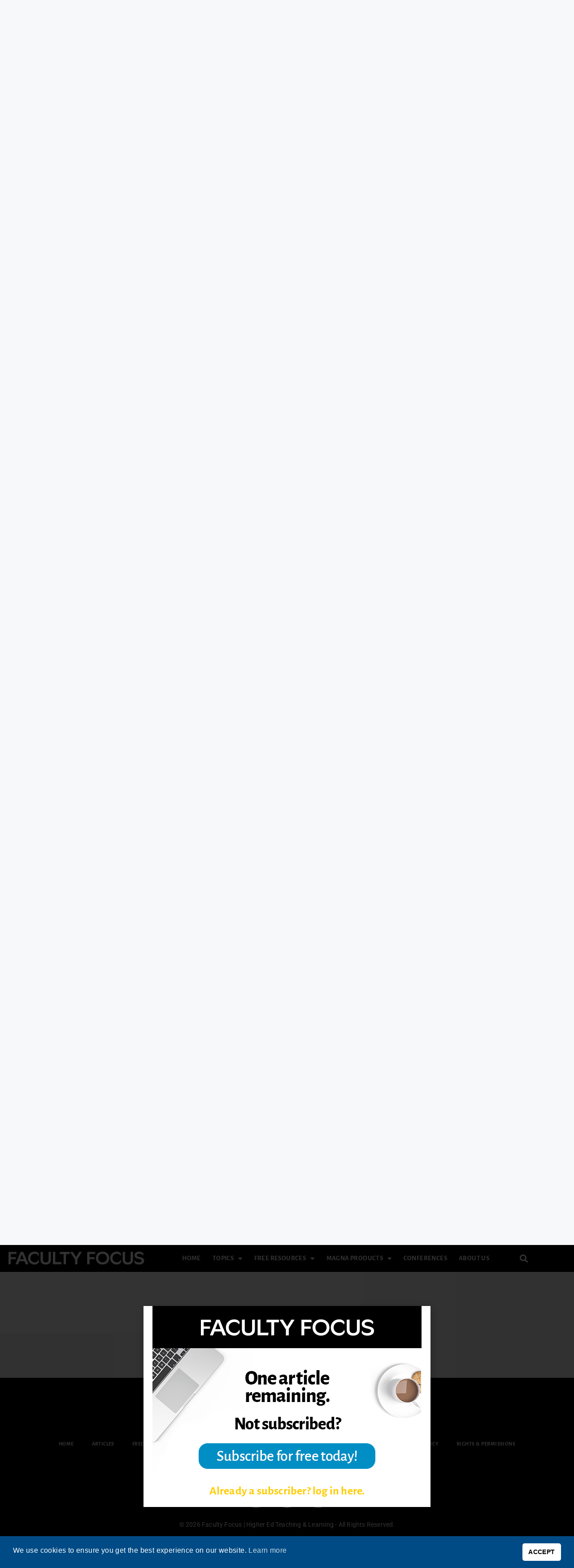

--- FILE ---
content_type: text/html; charset=UTF-8
request_url: https://www.facultyfocus.com/articles/philosophy-of-teaching/learning-from-experience/
body_size: 25770
content:
<!DOCTYPE html>
<html class="html" lang="en-US">
<head>
	<meta charset="UTF-8">
	<link rel="profile" href="https://gmpg.org/xfn/11">

	<meta name='robots' content='index, follow, max-image-preview:large, max-snippet:-1, max-video-preview:-1' />
	<style>img:is([sizes="auto" i], [sizes^="auto," i]) { contain-intrinsic-size: 3000px 1500px }</style>
	<link rel="pingback" href="https://www.facultyfocus.com/xmlrpc.php">
<meta name="viewport" content="width=device-width, initial-scale=1">
	<!-- This site is optimized with the Yoast SEO Premium plugin v26.8 (Yoast SEO v26.8) - https://yoast.com/product/yoast-seo-premium-wordpress/ -->
	<title>Learning from Experience - Faculty Focus | Higher Ed Teaching &amp; Learning</title>
	<link rel="canonical" href="https://www.facultyfocus.com/articles/philosophy-of-teaching/learning-from-experience/" />
	<meta property="og:locale" content="en_US" />
	<meta property="og:type" content="article" />
	<meta property="og:title" content="Learning from Experience" />
	<meta property="og:description" content="In an editorial published in the Journal of Geoscience Education, a geography faculty member offers a testimonial in favor of learner-centered teaching. “Through my 15 years of teaching Earth System Science, I have explored various ways of teaching it and have become convinced that the Learner-Centered Environment, that builds upon constructivist theory principles and fosters teaching practices that recognize the active roles students must play in their learning, is particularly suitable for Earth system science education.” (p. 208)" />
	<meta property="og:url" content="https://www.facultyfocus.com/articles/philosophy-of-teaching/learning-from-experience/" />
	<meta property="og:site_name" content="Faculty Focus | Higher Ed Teaching &amp; Learning" />
	<meta property="article:publisher" content="https://www.facebook.com/facultyfocus" />
	<meta property="article:published_time" content="2010-07-09T12:12:11+00:00" />
	<meta property="article:modified_time" content="2016-12-14T17:22:20+00:00" />
	<meta name="author" content="Maryellen Weimer, PhD" />
	<meta name="twitter:card" content="summary_large_image" />
	<meta name="twitter:creator" content="@facultyfocus" />
	<meta name="twitter:site" content="@facultyfocus" />
	<meta name="twitter:label1" content="Written by" />
	<meta name="twitter:data1" content="Maryellen Weimer, PhD" />
	<meta name="twitter:label2" content="Est. reading time" />
	<meta name="twitter:data2" content="3 minutes" />
	<script type="application/ld+json" class="yoast-schema-graph">{"@context":"https://schema.org","@graph":[{"@type":"Article","@id":"https://www.facultyfocus.com/articles/philosophy-of-teaching/learning-from-experience/#article","isPartOf":{"@id":"https://www.facultyfocus.com/articles/philosophy-of-teaching/learning-from-experience/"},"author":[{"@id":"https://www.facultyfocus.com/#/schema/person/67dd3c5c186dfc9c52f67ca16a6e4bb5"}],"headline":"Learning from Experience","datePublished":"2010-07-09T12:12:11+00:00","dateModified":"2016-12-14T17:22:20+00:00","mainEntityOfPage":{"@id":"https://www.facultyfocus.com/articles/philosophy-of-teaching/learning-from-experience/"},"wordCount":575,"commentCount":0,"publisher":{"@id":"https://www.facultyfocus.com/#organization"},"keywords":["learner-centered","learner-centered instruction","learner-centered teaching","student-centered approach","student-centered learning","Student-Centered Teaching"],"articleSection":["Philosophy of Teaching"],"inLanguage":"en-US","potentialAction":[{"@type":"CommentAction","name":"Comment","target":["https://www.facultyfocus.com/articles/philosophy-of-teaching/learning-from-experience/#respond"]}]},{"@type":"WebPage","@id":"https://www.facultyfocus.com/articles/philosophy-of-teaching/learning-from-experience/","url":"https://www.facultyfocus.com/articles/philosophy-of-teaching/learning-from-experience/","name":"Learning from Experience - Faculty Focus | Higher Ed Teaching &amp; Learning","isPartOf":{"@id":"https://www.facultyfocus.com/#website"},"datePublished":"2010-07-09T12:12:11+00:00","dateModified":"2016-12-14T17:22:20+00:00","breadcrumb":{"@id":"https://www.facultyfocus.com/articles/philosophy-of-teaching/learning-from-experience/#breadcrumb"},"inLanguage":"en-US","potentialAction":[{"@type":"ReadAction","target":["https://www.facultyfocus.com/articles/philosophy-of-teaching/learning-from-experience/"]}]},{"@type":"BreadcrumbList","@id":"https://www.facultyfocus.com/articles/philosophy-of-teaching/learning-from-experience/#breadcrumb","itemListElement":[{"@type":"ListItem","position":1,"name":"Home","item":"https://www.facultyfocus.com/"},{"@type":"ListItem","position":2,"name":"Learning from Experience"}]},{"@type":"WebSite","@id":"https://www.facultyfocus.com/#website","url":"https://www.facultyfocus.com/","name":"Faculty Focus | Higher Ed Teaching &amp; Learning","description":"A Free Publication from the Creators of The Teaching Professor","publisher":{"@id":"https://www.facultyfocus.com/#organization"},"potentialAction":[{"@type":"SearchAction","target":{"@type":"EntryPoint","urlTemplate":"https://www.facultyfocus.com/?s={search_term_string}"},"query-input":{"@type":"PropertyValueSpecification","valueRequired":true,"valueName":"search_term_string"}}],"inLanguage":"en-US"},{"@type":"Organization","@id":"https://www.facultyfocus.com/#organization","name":"Magna Publications","url":"https://www.facultyfocus.com/","logo":{"@type":"ImageObject","inLanguage":"en-US","@id":"https://www.facultyfocus.com/#/schema/logo/image/","url":"https://s39613.pcdn.co/wp-content/uploads/2021/12/Magna.jpg","contentUrl":"https://s39613.pcdn.co/wp-content/uploads/2021/12/Magna.jpg","width":1434,"height":1283,"caption":"Magna Publications"},"image":{"@id":"https://www.facultyfocus.com/#/schema/logo/image/"},"sameAs":["https://www.facebook.com/facultyfocus","https://x.com/facultyfocus"]},{"@type":"Person","@id":"https://www.facultyfocus.com/#/schema/person/67dd3c5c186dfc9c52f67ca16a6e4bb5","name":"Maryellen Weimer, PhD","image":{"@type":"ImageObject","inLanguage":"en-US","@id":"https://www.facultyfocus.com/#/schema/person/image/de0e3e981930db8815f87439113170f6","url":"https://secure.gravatar.com/avatar/511f5d1b1169fb5d6fc7b7f10275b13f4c5f797039815282942e8f256a6106c2?s=96&d=mm&r=g","contentUrl":"https://secure.gravatar.com/avatar/511f5d1b1169fb5d6fc7b7f10275b13f4c5f797039815282942e8f256a6106c2?s=96&d=mm&r=g","caption":"Maryellen Weimer, PhD"},"url":"https://www.facultyfocus.com/author/maryellen-weimer-phd/"}]}</script>
	<!-- / Yoast SEO Premium plugin. -->


<link rel='dns-prefetch' href='//js.hs-scripts.com' />
<link rel='dns-prefetch' href='//a.omappapi.com' />
<link rel='dns-prefetch' href='//fonts.googleapis.com' />
<link rel='dns-prefetch' href='//cdn.openshareweb.com' />
<link rel='dns-prefetch' href='//cdn.shareaholic.net' />
<link rel='dns-prefetch' href='//www.shareaholic.net' />
<link rel='dns-prefetch' href='//analytics.shareaholic.com' />
<link rel='dns-prefetch' href='//recs.shareaholic.com' />
<link rel='dns-prefetch' href='//partner.shareaholic.com' />
<link rel="alternate" type="application/rss+xml" title="Faculty Focus | Higher Ed Teaching &amp; Learning &raquo; Feed" href="https://www.facultyfocus.com/feed/" />
<link rel="alternate" type="application/rss+xml" title="Faculty Focus | Higher Ed Teaching &amp; Learning &raquo; Comments Feed" href="https://www.facultyfocus.com/comments/feed/" />
<link rel="alternate" type="application/rss+xml" title="Faculty Focus | Higher Ed Teaching &amp; Learning &raquo; Learning from Experience Comments Feed" href="https://www.facultyfocus.com/articles/philosophy-of-teaching/learning-from-experience/feed/" />
<!-- Shareaholic - https://www.shareaholic.com -->
<link rel='preload' href='//cdn.shareaholic.net/assets/pub/shareaholic.js' as='script'/>
<script data-no-minify='1' data-cfasync='false'>
_SHR_SETTINGS = {"endpoints":{"local_recs_url":"https:\/\/www.facultyfocus.com\/wp-admin\/admin-ajax.php?action=shareaholic_permalink_related","ajax_url":"https:\/\/www.facultyfocus.com\/wp-admin\/admin-ajax.php","share_counts_url":"https:\/\/www.facultyfocus.com\/wp-admin\/admin-ajax.php?action=shareaholic_share_counts_api"},"site_id":"617aacefa20dd46eaf53598b47536129","url_components":{"year":"2010","monthnum":"07","day":"09","hour":"07","minute":"12","second":"11","post_id":"14069","postname":"learning-from-experience","category":"articles\/philosophy-of-teaching"}};
</script>
<script data-no-minify='1' data-cfasync='false' src='//cdn.shareaholic.net/assets/pub/shareaholic.js' data-shr-siteid='617aacefa20dd46eaf53598b47536129' async ></script>

<!-- Shareaholic Content Tags -->
<meta name='shareaholic:site_name' content='Faculty Focus | Higher Ed Teaching &amp; Learning' />
<meta name='shareaholic:language' content='en-US' />
<meta name='shareaholic:url' content='https://www.facultyfocus.com/articles/philosophy-of-teaching/learning-from-experience/' />
<meta name='shareaholic:keywords' content='tag:learner-centered, tag:learner-centered instruction, tag:learner-centered teaching, tag:student-centered approach, tag:student-centered learning, tag:student-centered teaching, cat:philosophy of teaching, type:post' />
<meta name='shareaholic:article_published_time' content='2010-07-09T07:12:11+00:00' />
<meta name='shareaholic:article_modified_time' content='2016-12-14T17:22:20+00:00' />
<meta name='shareaholic:shareable_page' content='true' />
<meta name='shareaholic:article_author_name' content='Maryellen Weimer, PhD' />
<meta name='shareaholic:site_id' content='617aacefa20dd46eaf53598b47536129' />
<meta name='shareaholic:wp_version' content='9.7.13' />

<!-- Shareaholic Content Tags End -->
<script>
window._wpemojiSettings = {"baseUrl":"https:\/\/s.w.org\/images\/core\/emoji\/16.0.1\/72x72\/","ext":".png","svgUrl":"https:\/\/s.w.org\/images\/core\/emoji\/16.0.1\/svg\/","svgExt":".svg","source":{"concatemoji":"https:\/\/s39613.pcdn.co\/wp-includes\/js\/wp-emoji-release.min.js?ver=6.8.3"}};
/*! This file is auto-generated */
!function(s,n){var o,i,e;function c(e){try{var t={supportTests:e,timestamp:(new Date).valueOf()};sessionStorage.setItem(o,JSON.stringify(t))}catch(e){}}function p(e,t,n){e.clearRect(0,0,e.canvas.width,e.canvas.height),e.fillText(t,0,0);var t=new Uint32Array(e.getImageData(0,0,e.canvas.width,e.canvas.height).data),a=(e.clearRect(0,0,e.canvas.width,e.canvas.height),e.fillText(n,0,0),new Uint32Array(e.getImageData(0,0,e.canvas.width,e.canvas.height).data));return t.every(function(e,t){return e===a[t]})}function u(e,t){e.clearRect(0,0,e.canvas.width,e.canvas.height),e.fillText(t,0,0);for(var n=e.getImageData(16,16,1,1),a=0;a<n.data.length;a++)if(0!==n.data[a])return!1;return!0}function f(e,t,n,a){switch(t){case"flag":return n(e,"\ud83c\udff3\ufe0f\u200d\u26a7\ufe0f","\ud83c\udff3\ufe0f\u200b\u26a7\ufe0f")?!1:!n(e,"\ud83c\udde8\ud83c\uddf6","\ud83c\udde8\u200b\ud83c\uddf6")&&!n(e,"\ud83c\udff4\udb40\udc67\udb40\udc62\udb40\udc65\udb40\udc6e\udb40\udc67\udb40\udc7f","\ud83c\udff4\u200b\udb40\udc67\u200b\udb40\udc62\u200b\udb40\udc65\u200b\udb40\udc6e\u200b\udb40\udc67\u200b\udb40\udc7f");case"emoji":return!a(e,"\ud83e\udedf")}return!1}function g(e,t,n,a){var r="undefined"!=typeof WorkerGlobalScope&&self instanceof WorkerGlobalScope?new OffscreenCanvas(300,150):s.createElement("canvas"),o=r.getContext("2d",{willReadFrequently:!0}),i=(o.textBaseline="top",o.font="600 32px Arial",{});return e.forEach(function(e){i[e]=t(o,e,n,a)}),i}function t(e){var t=s.createElement("script");t.src=e,t.defer=!0,s.head.appendChild(t)}"undefined"!=typeof Promise&&(o="wpEmojiSettingsSupports",i=["flag","emoji"],n.supports={everything:!0,everythingExceptFlag:!0},e=new Promise(function(e){s.addEventListener("DOMContentLoaded",e,{once:!0})}),new Promise(function(t){var n=function(){try{var e=JSON.parse(sessionStorage.getItem(o));if("object"==typeof e&&"number"==typeof e.timestamp&&(new Date).valueOf()<e.timestamp+604800&&"object"==typeof e.supportTests)return e.supportTests}catch(e){}return null}();if(!n){if("undefined"!=typeof Worker&&"undefined"!=typeof OffscreenCanvas&&"undefined"!=typeof URL&&URL.createObjectURL&&"undefined"!=typeof Blob)try{var e="postMessage("+g.toString()+"("+[JSON.stringify(i),f.toString(),p.toString(),u.toString()].join(",")+"));",a=new Blob([e],{type:"text/javascript"}),r=new Worker(URL.createObjectURL(a),{name:"wpTestEmojiSupports"});return void(r.onmessage=function(e){c(n=e.data),r.terminate(),t(n)})}catch(e){}c(n=g(i,f,p,u))}t(n)}).then(function(e){for(var t in e)n.supports[t]=e[t],n.supports.everything=n.supports.everything&&n.supports[t],"flag"!==t&&(n.supports.everythingExceptFlag=n.supports.everythingExceptFlag&&n.supports[t]);n.supports.everythingExceptFlag=n.supports.everythingExceptFlag&&!n.supports.flag,n.DOMReady=!1,n.readyCallback=function(){n.DOMReady=!0}}).then(function(){return e}).then(function(){var e;n.supports.everything||(n.readyCallback(),(e=n.source||{}).concatemoji?t(e.concatemoji):e.wpemoji&&e.twemoji&&(t(e.twemoji),t(e.wpemoji)))}))}((window,document),window._wpemojiSettings);
</script>
<link rel='stylesheet' id='dashicons-css' href='https://s39613.pcdn.co/wp-includes/css/dashicons.min.css?ver=6.8.3' media='all' />
<link rel='stylesheet' id='post-views-counter-frontend-css' href='https://s39613.pcdn.co/wp-content/plugins/post-views-counter/css/frontend.css?ver=1.7.3' media='all' />
<link rel='stylesheet' id='ops-swiper-css' href='https://s39613.pcdn.co/wp-content/plugins/ocean-posts-slider/assets/vendors/swiper/swiper-bundle.min.css?ver=6.8.3' media='all' />
<link rel='stylesheet' id='ops-styles-css' href='https://s39613.pcdn.co/wp-content/plugins/ocean-posts-slider/assets/css/style.min.css?ver=6.8.3' media='all' />
<style id='wp-emoji-styles-inline-css'>

	img.wp-smiley, img.emoji {
		display: inline !important;
		border: none !important;
		box-shadow: none !important;
		height: 1em !important;
		width: 1em !important;
		margin: 0 0.07em !important;
		vertical-align: -0.1em !important;
		background: none !important;
		padding: 0 !important;
	}
</style>
<link rel='stylesheet' id='wp-block-library-css' href='https://s39613.pcdn.co/wp-includes/css/dist/block-library/style.min.css?ver=6.8.3' media='all' />
<style id='wp-block-library-theme-inline-css'>
.wp-block-audio :where(figcaption){color:#555;font-size:13px;text-align:center}.is-dark-theme .wp-block-audio :where(figcaption){color:#ffffffa6}.wp-block-audio{margin:0 0 1em}.wp-block-code{border:1px solid #ccc;border-radius:4px;font-family:Menlo,Consolas,monaco,monospace;padding:.8em 1em}.wp-block-embed :where(figcaption){color:#555;font-size:13px;text-align:center}.is-dark-theme .wp-block-embed :where(figcaption){color:#ffffffa6}.wp-block-embed{margin:0 0 1em}.blocks-gallery-caption{color:#555;font-size:13px;text-align:center}.is-dark-theme .blocks-gallery-caption{color:#ffffffa6}:root :where(.wp-block-image figcaption){color:#555;font-size:13px;text-align:center}.is-dark-theme :root :where(.wp-block-image figcaption){color:#ffffffa6}.wp-block-image{margin:0 0 1em}.wp-block-pullquote{border-bottom:4px solid;border-top:4px solid;color:currentColor;margin-bottom:1.75em}.wp-block-pullquote cite,.wp-block-pullquote footer,.wp-block-pullquote__citation{color:currentColor;font-size:.8125em;font-style:normal;text-transform:uppercase}.wp-block-quote{border-left:.25em solid;margin:0 0 1.75em;padding-left:1em}.wp-block-quote cite,.wp-block-quote footer{color:currentColor;font-size:.8125em;font-style:normal;position:relative}.wp-block-quote:where(.has-text-align-right){border-left:none;border-right:.25em solid;padding-left:0;padding-right:1em}.wp-block-quote:where(.has-text-align-center){border:none;padding-left:0}.wp-block-quote.is-large,.wp-block-quote.is-style-large,.wp-block-quote:where(.is-style-plain){border:none}.wp-block-search .wp-block-search__label{font-weight:700}.wp-block-search__button{border:1px solid #ccc;padding:.375em .625em}:where(.wp-block-group.has-background){padding:1.25em 2.375em}.wp-block-separator.has-css-opacity{opacity:.4}.wp-block-separator{border:none;border-bottom:2px solid;margin-left:auto;margin-right:auto}.wp-block-separator.has-alpha-channel-opacity{opacity:1}.wp-block-separator:not(.is-style-wide):not(.is-style-dots){width:100px}.wp-block-separator.has-background:not(.is-style-dots){border-bottom:none;height:1px}.wp-block-separator.has-background:not(.is-style-wide):not(.is-style-dots){height:2px}.wp-block-table{margin:0 0 1em}.wp-block-table td,.wp-block-table th{word-break:normal}.wp-block-table :where(figcaption){color:#555;font-size:13px;text-align:center}.is-dark-theme .wp-block-table :where(figcaption){color:#ffffffa6}.wp-block-video :where(figcaption){color:#555;font-size:13px;text-align:center}.is-dark-theme .wp-block-video :where(figcaption){color:#ffffffa6}.wp-block-video{margin:0 0 1em}:root :where(.wp-block-template-part.has-background){margin-bottom:0;margin-top:0;padding:1.25em 2.375em}
</style>
<style id='classic-theme-styles-inline-css'>
/*! This file is auto-generated */
.wp-block-button__link{color:#fff;background-color:#32373c;border-radius:9999px;box-shadow:none;text-decoration:none;padding:calc(.667em + 2px) calc(1.333em + 2px);font-size:1.125em}.wp-block-file__button{background:#32373c;color:#fff;text-decoration:none}
</style>
<link rel='stylesheet' id='activecampaign-form-block-css' href='https://s39613.pcdn.co/wp-content/plugins/activecampaign-subscription-forms/activecampaign-form-block/build/style-index.css?ver=1763486511' media='all' />
<style id='co-authors-plus-coauthors-style-inline-css'>
.wp-block-co-authors-plus-coauthors.is-layout-flow [class*=wp-block-co-authors-plus]{display:inline}

</style>
<style id='co-authors-plus-avatar-style-inline-css'>
.wp-block-co-authors-plus-avatar :where(img){height:auto;max-width:100%;vertical-align:bottom}.wp-block-co-authors-plus-coauthors.is-layout-flow .wp-block-co-authors-plus-avatar :where(img){vertical-align:middle}.wp-block-co-authors-plus-avatar:is(.alignleft,.alignright){display:table}.wp-block-co-authors-plus-avatar.aligncenter{display:table;margin-inline:auto}

</style>
<style id='co-authors-plus-image-style-inline-css'>
.wp-block-co-authors-plus-image{margin-bottom:0}.wp-block-co-authors-plus-image :where(img){height:auto;max-width:100%;vertical-align:bottom}.wp-block-co-authors-plus-coauthors.is-layout-flow .wp-block-co-authors-plus-image :where(img){vertical-align:middle}.wp-block-co-authors-plus-image:is(.alignfull,.alignwide) :where(img){width:100%}.wp-block-co-authors-plus-image:is(.alignleft,.alignright){display:table}.wp-block-co-authors-plus-image.aligncenter{display:table;margin-inline:auto}

</style>
<style id='global-styles-inline-css'>
:root{--wp--preset--aspect-ratio--square: 1;--wp--preset--aspect-ratio--4-3: 4/3;--wp--preset--aspect-ratio--3-4: 3/4;--wp--preset--aspect-ratio--3-2: 3/2;--wp--preset--aspect-ratio--2-3: 2/3;--wp--preset--aspect-ratio--16-9: 16/9;--wp--preset--aspect-ratio--9-16: 9/16;--wp--preset--color--black: #000000;--wp--preset--color--cyan-bluish-gray: #abb8c3;--wp--preset--color--white: #ffffff;--wp--preset--color--pale-pink: #f78da7;--wp--preset--color--vivid-red: #cf2e2e;--wp--preset--color--luminous-vivid-orange: #ff6900;--wp--preset--color--luminous-vivid-amber: #fcb900;--wp--preset--color--light-green-cyan: #7bdcb5;--wp--preset--color--vivid-green-cyan: #00d084;--wp--preset--color--pale-cyan-blue: #8ed1fc;--wp--preset--color--vivid-cyan-blue: #0693e3;--wp--preset--color--vivid-purple: #9b51e0;--wp--preset--gradient--vivid-cyan-blue-to-vivid-purple: linear-gradient(135deg,rgba(6,147,227,1) 0%,rgb(155,81,224) 100%);--wp--preset--gradient--light-green-cyan-to-vivid-green-cyan: linear-gradient(135deg,rgb(122,220,180) 0%,rgb(0,208,130) 100%);--wp--preset--gradient--luminous-vivid-amber-to-luminous-vivid-orange: linear-gradient(135deg,rgba(252,185,0,1) 0%,rgba(255,105,0,1) 100%);--wp--preset--gradient--luminous-vivid-orange-to-vivid-red: linear-gradient(135deg,rgba(255,105,0,1) 0%,rgb(207,46,46) 100%);--wp--preset--gradient--very-light-gray-to-cyan-bluish-gray: linear-gradient(135deg,rgb(238,238,238) 0%,rgb(169,184,195) 100%);--wp--preset--gradient--cool-to-warm-spectrum: linear-gradient(135deg,rgb(74,234,220) 0%,rgb(151,120,209) 20%,rgb(207,42,186) 40%,rgb(238,44,130) 60%,rgb(251,105,98) 80%,rgb(254,248,76) 100%);--wp--preset--gradient--blush-light-purple: linear-gradient(135deg,rgb(255,206,236) 0%,rgb(152,150,240) 100%);--wp--preset--gradient--blush-bordeaux: linear-gradient(135deg,rgb(254,205,165) 0%,rgb(254,45,45) 50%,rgb(107,0,62) 100%);--wp--preset--gradient--luminous-dusk: linear-gradient(135deg,rgb(255,203,112) 0%,rgb(199,81,192) 50%,rgb(65,88,208) 100%);--wp--preset--gradient--pale-ocean: linear-gradient(135deg,rgb(255,245,203) 0%,rgb(182,227,212) 50%,rgb(51,167,181) 100%);--wp--preset--gradient--electric-grass: linear-gradient(135deg,rgb(202,248,128) 0%,rgb(113,206,126) 100%);--wp--preset--gradient--midnight: linear-gradient(135deg,rgb(2,3,129) 0%,rgb(40,116,252) 100%);--wp--preset--font-size--small: 13px;--wp--preset--font-size--medium: 20px;--wp--preset--font-size--large: 36px;--wp--preset--font-size--x-large: 42px;--wp--preset--spacing--20: 0.44rem;--wp--preset--spacing--30: 0.67rem;--wp--preset--spacing--40: 1rem;--wp--preset--spacing--50: 1.5rem;--wp--preset--spacing--60: 2.25rem;--wp--preset--spacing--70: 3.38rem;--wp--preset--spacing--80: 5.06rem;--wp--preset--shadow--natural: 6px 6px 9px rgba(0, 0, 0, 0.2);--wp--preset--shadow--deep: 12px 12px 50px rgba(0, 0, 0, 0.4);--wp--preset--shadow--sharp: 6px 6px 0px rgba(0, 0, 0, 0.2);--wp--preset--shadow--outlined: 6px 6px 0px -3px rgba(255, 255, 255, 1), 6px 6px rgba(0, 0, 0, 1);--wp--preset--shadow--crisp: 6px 6px 0px rgba(0, 0, 0, 1);}:where(.is-layout-flex){gap: 0.5em;}:where(.is-layout-grid){gap: 0.5em;}body .is-layout-flex{display: flex;}.is-layout-flex{flex-wrap: wrap;align-items: center;}.is-layout-flex > :is(*, div){margin: 0;}body .is-layout-grid{display: grid;}.is-layout-grid > :is(*, div){margin: 0;}:where(.wp-block-columns.is-layout-flex){gap: 2em;}:where(.wp-block-columns.is-layout-grid){gap: 2em;}:where(.wp-block-post-template.is-layout-flex){gap: 1.25em;}:where(.wp-block-post-template.is-layout-grid){gap: 1.25em;}.has-black-color{color: var(--wp--preset--color--black) !important;}.has-cyan-bluish-gray-color{color: var(--wp--preset--color--cyan-bluish-gray) !important;}.has-white-color{color: var(--wp--preset--color--white) !important;}.has-pale-pink-color{color: var(--wp--preset--color--pale-pink) !important;}.has-vivid-red-color{color: var(--wp--preset--color--vivid-red) !important;}.has-luminous-vivid-orange-color{color: var(--wp--preset--color--luminous-vivid-orange) !important;}.has-luminous-vivid-amber-color{color: var(--wp--preset--color--luminous-vivid-amber) !important;}.has-light-green-cyan-color{color: var(--wp--preset--color--light-green-cyan) !important;}.has-vivid-green-cyan-color{color: var(--wp--preset--color--vivid-green-cyan) !important;}.has-pale-cyan-blue-color{color: var(--wp--preset--color--pale-cyan-blue) !important;}.has-vivid-cyan-blue-color{color: var(--wp--preset--color--vivid-cyan-blue) !important;}.has-vivid-purple-color{color: var(--wp--preset--color--vivid-purple) !important;}.has-black-background-color{background-color: var(--wp--preset--color--black) !important;}.has-cyan-bluish-gray-background-color{background-color: var(--wp--preset--color--cyan-bluish-gray) !important;}.has-white-background-color{background-color: var(--wp--preset--color--white) !important;}.has-pale-pink-background-color{background-color: var(--wp--preset--color--pale-pink) !important;}.has-vivid-red-background-color{background-color: var(--wp--preset--color--vivid-red) !important;}.has-luminous-vivid-orange-background-color{background-color: var(--wp--preset--color--luminous-vivid-orange) !important;}.has-luminous-vivid-amber-background-color{background-color: var(--wp--preset--color--luminous-vivid-amber) !important;}.has-light-green-cyan-background-color{background-color: var(--wp--preset--color--light-green-cyan) !important;}.has-vivid-green-cyan-background-color{background-color: var(--wp--preset--color--vivid-green-cyan) !important;}.has-pale-cyan-blue-background-color{background-color: var(--wp--preset--color--pale-cyan-blue) !important;}.has-vivid-cyan-blue-background-color{background-color: var(--wp--preset--color--vivid-cyan-blue) !important;}.has-vivid-purple-background-color{background-color: var(--wp--preset--color--vivid-purple) !important;}.has-black-border-color{border-color: var(--wp--preset--color--black) !important;}.has-cyan-bluish-gray-border-color{border-color: var(--wp--preset--color--cyan-bluish-gray) !important;}.has-white-border-color{border-color: var(--wp--preset--color--white) !important;}.has-pale-pink-border-color{border-color: var(--wp--preset--color--pale-pink) !important;}.has-vivid-red-border-color{border-color: var(--wp--preset--color--vivid-red) !important;}.has-luminous-vivid-orange-border-color{border-color: var(--wp--preset--color--luminous-vivid-orange) !important;}.has-luminous-vivid-amber-border-color{border-color: var(--wp--preset--color--luminous-vivid-amber) !important;}.has-light-green-cyan-border-color{border-color: var(--wp--preset--color--light-green-cyan) !important;}.has-vivid-green-cyan-border-color{border-color: var(--wp--preset--color--vivid-green-cyan) !important;}.has-pale-cyan-blue-border-color{border-color: var(--wp--preset--color--pale-cyan-blue) !important;}.has-vivid-cyan-blue-border-color{border-color: var(--wp--preset--color--vivid-cyan-blue) !important;}.has-vivid-purple-border-color{border-color: var(--wp--preset--color--vivid-purple) !important;}.has-vivid-cyan-blue-to-vivid-purple-gradient-background{background: var(--wp--preset--gradient--vivid-cyan-blue-to-vivid-purple) !important;}.has-light-green-cyan-to-vivid-green-cyan-gradient-background{background: var(--wp--preset--gradient--light-green-cyan-to-vivid-green-cyan) !important;}.has-luminous-vivid-amber-to-luminous-vivid-orange-gradient-background{background: var(--wp--preset--gradient--luminous-vivid-amber-to-luminous-vivid-orange) !important;}.has-luminous-vivid-orange-to-vivid-red-gradient-background{background: var(--wp--preset--gradient--luminous-vivid-orange-to-vivid-red) !important;}.has-very-light-gray-to-cyan-bluish-gray-gradient-background{background: var(--wp--preset--gradient--very-light-gray-to-cyan-bluish-gray) !important;}.has-cool-to-warm-spectrum-gradient-background{background: var(--wp--preset--gradient--cool-to-warm-spectrum) !important;}.has-blush-light-purple-gradient-background{background: var(--wp--preset--gradient--blush-light-purple) !important;}.has-blush-bordeaux-gradient-background{background: var(--wp--preset--gradient--blush-bordeaux) !important;}.has-luminous-dusk-gradient-background{background: var(--wp--preset--gradient--luminous-dusk) !important;}.has-pale-ocean-gradient-background{background: var(--wp--preset--gradient--pale-ocean) !important;}.has-electric-grass-gradient-background{background: var(--wp--preset--gradient--electric-grass) !important;}.has-midnight-gradient-background{background: var(--wp--preset--gradient--midnight) !important;}.has-small-font-size{font-size: var(--wp--preset--font-size--small) !important;}.has-medium-font-size{font-size: var(--wp--preset--font-size--medium) !important;}.has-large-font-size{font-size: var(--wp--preset--font-size--large) !important;}.has-x-large-font-size{font-size: var(--wp--preset--font-size--x-large) !important;}
:where(.wp-block-post-template.is-layout-flex){gap: 1.25em;}:where(.wp-block-post-template.is-layout-grid){gap: 1.25em;}
:where(.wp-block-columns.is-layout-flex){gap: 2em;}:where(.wp-block-columns.is-layout-grid){gap: 2em;}
:root :where(.wp-block-pullquote){font-size: 1.5em;line-height: 1.6;}
</style>
<link rel='stylesheet' id='som_lost_password_style-css' href='https://s39613.pcdn.co/wp-content/plugins/frontend-reset-password/assets/css/password-lost.css?ver=6.8.3' media='all' />
<link rel='stylesheet' id='printomatic-css-css' href='https://s39613.pcdn.co/wp-content/plugins/print-o-matic/css/style.css?ver=2.0' media='all' />
<link rel='stylesheet' id='widgetopts-styles-css' href='https://s39613.pcdn.co/wp-content/plugins/widget-options/assets/css/widget-options.css?ver=4.1.3' media='all' />
<link rel='stylesheet' id='nsc_bar_nice-cookie-consent-css' href='https://s39613.pcdn.co/wp-content/plugins/beautiful-and-responsive-cookie-consent/public/cookieNSCconsent.min.css?ver=4.9.2' media='all' />
<link rel='stylesheet' id='ep-icon-module-css' href='https://s39613.pcdn.co/wp-content/plugins/elements-plus/assets/css/ep-icon-module.css?ver=2.16.5' media='all' />
<link rel='stylesheet' id='justified-gallery-css' href='https://s39613.pcdn.co/wp-content/plugins/elements-plus/assets/css/justifiedGallery.min.css?ver=2.16.5' media='all' />
<link rel='stylesheet' id='ep-elements-css' href='https://s39613.pcdn.co/wp-content/plugins/elements-plus/assets/css/ep-elements.css?ver=2.16.5' media='all' />
<link rel='stylesheet' id='ep-search-style-css' href='https://s39613.pcdn.co/wp-content/plugins/elements-plus/assets/css/ep-search.css?ver=2.16.5' media='all' />
<link rel='stylesheet' id='ep-tables-css' href='https://s39613.pcdn.co/wp-content/plugins/elements-plus/assets/css/ep-tables.css?ver=2.16.5' media='all' />
<link rel='stylesheet' id='ep-image-accordion-css' href='https://s39613.pcdn.co/wp-content/plugins/elements-plus/assets/css/ep-image-accordion.css?ver=2.16.5' media='all' />
<link rel='stylesheet' id='ep-content-toggle-css' href='https://s39613.pcdn.co/wp-content/plugins/elements-plus/assets/css/ep-content-toggle.css?ver=2.16.5' media='all' />
<link rel='stylesheet' id='ep-heading-css' href='https://s39613.pcdn.co/wp-content/plugins/elements-plus/assets/css/ep-heading.css?ver=2.16.5' media='all' />
<link rel='stylesheet' id='oceanwp-style-css' href='https://s39613.pcdn.co/wp-content/themes/oceanwp/assets/css/style.min.css?ver=1.37' media='all' />
<link rel='stylesheet' id='child-style-css' href='https://s39613.pcdn.co/wp-content/themes/oceanwp-child-theme-master/style.css?ver=1.37' media='all' />
<link rel='stylesheet' id='elementor-frontend-css' href='https://s39613.pcdn.co/wp-content/plugins/elementor/assets/css/frontend.min.css?ver=3.34.4' media='all' />
<link rel='stylesheet' id='elementor-post-67048-css' href='https://s39613.pcdn.co/wp-content/uploads/elementor/css/post-67048.css?ver=1769713414' media='all' />
<link rel='stylesheet' id='elementor-post-66907-css' href='https://s39613.pcdn.co/wp-content/uploads/elementor/css/post-66907.css?ver=1769713414' media='all' />
<link rel='stylesheet' id='font-awesome-css' href='https://s39613.pcdn.co/wp-content/themes/oceanwp/assets/fonts/fontawesome/css/all.min.css?ver=6.7.2' media='all' />
<link rel='stylesheet' id='simple-line-icons-css' href='https://s39613.pcdn.co/wp-content/themes/oceanwp/assets/css/third/simple-line-icons.min.css?ver=2.4.0' media='all' />
<link rel='stylesheet' id='oceanwp-google-font-alegreya-sans-css' href='//fonts.googleapis.com/css?family=Alegreya+Sans%3A100%2C200%2C300%2C400%2C500%2C600%2C700%2C800%2C900%2C100i%2C200i%2C300i%2C400i%2C500i%2C600i%2C700i%2C800i%2C900i&#038;subset=latin&#038;display=swap&#038;ver=6.8.3' media='all' />
<link rel='stylesheet' id='oceanwp-google-font-alegreya-sans-sc-css' href='//fonts.googleapis.com/css?family=Alegreya+Sans+SC%3A100%2C200%2C300%2C400%2C500%2C600%2C700%2C800%2C900%2C100i%2C200i%2C300i%2C400i%2C500i%2C600i%2C700i%2C800i%2C900i&#038;subset=latin&#038;display=swap&#038;ver=6.8.3' media='all' />
<link rel='stylesheet' id='widget-post-info-css' href='https://s39613.pcdn.co/wp-content/plugins/elementor-pro/assets/css/widget-post-info.min.css?ver=3.34.4' media='all' />
<link rel='stylesheet' id='widget-icon-list-css' href='https://s39613.pcdn.co/wp-content/plugins/elementor/assets/css/widget-icon-list.min.css?ver=3.34.4' media='all' />
<link rel='stylesheet' id='elementor-icons-shared-0-css' href='https://s39613.pcdn.co/wp-content/plugins/elementor/assets/lib/font-awesome/css/fontawesome.min.css?ver=5.15.3' media='all' />
<link rel='stylesheet' id='elementor-icons-fa-regular-css' href='https://s39613.pcdn.co/wp-content/plugins/elementor/assets/lib/font-awesome/css/regular.min.css?ver=5.15.3' media='all' />
<link rel='stylesheet' id='elementor-icons-fa-solid-css' href='https://s39613.pcdn.co/wp-content/plugins/elementor/assets/lib/font-awesome/css/solid.min.css?ver=5.15.3' media='all' />
<link rel='stylesheet' id='widget-heading-css' href='https://s39613.pcdn.co/wp-content/plugins/elementor/assets/css/widget-heading.min.css?ver=3.34.4' media='all' />
<link rel='stylesheet' id='widget-image-css' href='https://s39613.pcdn.co/wp-content/plugins/elementor/assets/css/widget-image.min.css?ver=3.34.4' media='all' />
<link rel='stylesheet' id='widget-divider-css' href='https://s39613.pcdn.co/wp-content/plugins/elementor/assets/css/widget-divider.min.css?ver=3.34.4' media='all' />
<link rel='stylesheet' id='oew-forms-css' href='https://s39613.pcdn.co/wp-content/plugins/ocean-elementor-widgets/assets/css/forms/style.min.css?ver=6.8.3' media='all' />
<link rel='stylesheet' id='e-popup-css' href='https://s39613.pcdn.co/wp-content/plugins/elementor-pro/assets/css/conditionals/popup.min.css?ver=3.34.4' media='all' />
<link rel='stylesheet' id='elementor-icons-css' href='https://s39613.pcdn.co/wp-content/plugins/elementor/assets/lib/eicons/css/elementor-icons.min.css?ver=5.46.0' media='all' />
<link rel='stylesheet' id='elementor-post-58425-css' href='https://s39613.pcdn.co/wp-content/uploads/elementor/css/post-58425.css?ver=1769713418' media='all' />
<link rel='stylesheet' id='font-awesome-5-all-css' href='https://s39613.pcdn.co/wp-content/plugins/elementor/assets/lib/font-awesome/css/all.min.css?ver=3.34.4' media='all' />
<link rel='stylesheet' id='font-awesome-4-shim-css' href='https://s39613.pcdn.co/wp-content/plugins/elementor/assets/lib/font-awesome/css/v4-shims.min.css?ver=3.34.4' media='all' />
<link rel='stylesheet' id='elementor-post-67011-css' href='https://s39613.pcdn.co/wp-content/uploads/elementor/css/post-67011.css?ver=1769713418' media='all' />
<link rel='stylesheet' id='elementor-post-70424-css' href='https://s39613.pcdn.co/wp-content/uploads/elementor/css/post-70424.css?ver=1769713414' media='all' />
<link rel='stylesheet' id='elementor-post-69829-css' href='https://s39613.pcdn.co/wp-content/uploads/elementor/css/post-69829.css?ver=1769713414' media='all' />
<link rel='stylesheet' id='elementor-post-69828-css' href='https://s39613.pcdn.co/wp-content/uploads/elementor/css/post-69828.css?ver=1769713414' media='all' />
<link rel='stylesheet' id='tablepress-default-css' href='https://s39613.pcdn.co/wp-content/plugins/tablepress/css/build/default.css?ver=3.2.6' media='all' />
<link rel='stylesheet' id='oe-widgets-style-css' href='https://s39613.pcdn.co/wp-content/plugins/ocean-extra/assets/css/widgets.css?ver=6.8.3' media='all' />
<link rel='stylesheet' id='oss-social-share-style-css' href='https://s39613.pcdn.co/wp-content/plugins/ocean-social-sharing/assets/css/style.min.css?ver=6.8.3' media='all' />
<link rel='stylesheet' id='oceanwp-custom-css' href='https://s39613.pcdn.co/wp-content/uploads/oceanwp/custom-style.css?ver=6.8.3' media='all' />
<link rel='stylesheet' id='ecs-styles-css' href='https://s39613.pcdn.co/wp-content/plugins/ele-custom-skin/assets/css/ecs-style.css?ver=3.1.9' media='all' />
<link rel='stylesheet' id='elementor-post-67043-css' href='https://s39613.pcdn.co/wp-content/uploads/elementor/css/post-67043.css?ver=1690492306' media='all' />
<link rel='stylesheet' id='elementor-gf-local-alegreyasans-css' href='https://s39613.pcdn.co/wp-content/uploads/elementor/google-fonts/css/alegreyasans.css?ver=1744647133' media='all' />
<link rel='stylesheet' id='elementor-gf-local-roboto-css' href='https://s39613.pcdn.co/wp-content/uploads/elementor/google-fonts/css/roboto.css?ver=1744647141' media='all' />
<link rel='stylesheet' id='elementor-gf-local-robotoslab-css' href='https://s39613.pcdn.co/wp-content/uploads/elementor/google-fonts/css/robotoslab.css?ver=1744647142' media='all' />
<link rel='stylesheet' id='elementor-icons-fa-brands-css' href='https://s39613.pcdn.co/wp-content/plugins/elementor/assets/lib/font-awesome/css/brands.min.css?ver=5.15.3' media='all' />
<!--n2css--><!--n2js--><script id="post-views-counter-frontend-js-before">
var pvcArgsFrontend = {"mode":"js","postID":14069,"requestURL":"https:\/\/www.facultyfocus.com\/wp-admin\/admin-ajax.php","nonce":"19cc872761","dataStorage":"cookies","multisite":false,"path":"\/","domain":""};
</script>
<script src="https://s39613.pcdn.co/wp-content/plugins/post-views-counter/js/frontend.js?ver=1.7.3" id="post-views-counter-frontend-js"></script>
<script src="https://s39613.pcdn.co/wp-includes/js/jquery/jquery.min.js?ver=3.7.1" id="jquery-core-js"></script>
<script src="https://s39613.pcdn.co/wp-includes/js/jquery/jquery-migrate.min.js?ver=3.4.1" id="jquery-migrate-js"></script>
<script src="https://s39613.pcdn.co/wp-content/plugins/elementor/assets/lib/font-awesome/js/v4-shims.min.js?ver=3.34.4" id="font-awesome-4-shim-js"></script>
<script id="ecs_ajax_load-js-extra">
var ecs_ajax_params = {"ajaxurl":"https:\/\/www.facultyfocus.com\/wp-admin\/admin-ajax.php","posts":"{\"page\":0,\"name\":\"learning-from-experience\",\"category_name\":\"articles\\\/philosophy-of-teaching\",\"error\":\"\",\"m\":\"\",\"p\":0,\"post_parent\":\"\",\"subpost\":\"\",\"subpost_id\":\"\",\"attachment\":\"\",\"attachment_id\":0,\"pagename\":\"\",\"page_id\":0,\"second\":\"\",\"minute\":\"\",\"hour\":\"\",\"day\":0,\"monthnum\":0,\"year\":0,\"w\":0,\"tag\":\"\",\"cat\":\"\",\"tag_id\":\"\",\"author\":\"\",\"author_name\":\"\",\"feed\":\"\",\"tb\":\"\",\"paged\":0,\"meta_key\":\"\",\"meta_value\":\"\",\"preview\":\"\",\"s\":\"\",\"sentence\":\"\",\"title\":\"\",\"fields\":\"all\",\"menu_order\":\"\",\"embed\":\"\",\"category__in\":[],\"category__not_in\":[],\"category__and\":[],\"post__in\":[],\"post__not_in\":[],\"post_name__in\":[],\"tag__in\":[],\"tag__not_in\":[],\"tag__and\":[],\"tag_slug__in\":[],\"tag_slug__and\":[],\"post_parent__in\":[],\"post_parent__not_in\":[],\"author__in\":[],\"author__not_in\":[],\"search_columns\":[],\"ignore_sticky_posts\":false,\"suppress_filters\":false,\"cache_results\":true,\"update_post_term_cache\":true,\"update_menu_item_cache\":false,\"lazy_load_term_meta\":true,\"update_post_meta_cache\":true,\"post_type\":\"\",\"posts_per_page\":10,\"nopaging\":false,\"comments_per_page\":\"50\",\"no_found_rows\":false,\"order\":\"DESC\"}"};
</script>
<script src="https://s39613.pcdn.co/wp-content/plugins/ele-custom-skin/assets/js/ecs_ajax_pagination.js?ver=3.1.9" id="ecs_ajax_load-js"></script>
<script src="https://s39613.pcdn.co/wp-content/plugins/ele-custom-skin/assets/js/ecs.js?ver=3.1.9" id="ecs-script-js"></script>
<link rel="https://api.w.org/" href="https://www.facultyfocus.com/wp-json/" /><link rel="alternate" title="JSON" type="application/json" href="https://www.facultyfocus.com/wp-json/wp/v2/posts/14069" /><link rel="EditURI" type="application/rsd+xml" title="RSD" href="https://www.facultyfocus.com/xmlrpc.php?rsd" />
<meta name="generator" content="WordPress 6.8.3" />
<link rel='shortlink' href='https://www.facultyfocus.com/?p=14069' />
<link rel="alternate" title="oEmbed (JSON)" type="application/json+oembed" href="https://www.facultyfocus.com/wp-json/oembed/1.0/embed?url=https%3A%2F%2Fwww.facultyfocus.com%2Farticles%2Fphilosophy-of-teaching%2Flearning-from-experience%2F" />
<link rel="alternate" title="oEmbed (XML)" type="text/xml+oembed" href="https://www.facultyfocus.com/wp-json/oembed/1.0/embed?url=https%3A%2F%2Fwww.facultyfocus.com%2Farticles%2Fphilosophy-of-teaching%2Flearning-from-experience%2F&#038;format=xml" />
<style>
.som-password-error-message,
.som-password-sent-message {
	background-color: #2679ce;
	border-color: #2679ce;
}
</style>
			<!-- DO NOT COPY THIS SNIPPET! Start of Page Analytics Tracking for HubSpot WordPress plugin v11.3.37-->
			<script class="hsq-set-content-id" data-content-id="blog-post">
				var _hsq = _hsq || [];
				_hsq.push(["setContentType", "blog-post"]);
			</script>
			<!-- DO NOT COPY THIS SNIPPET! End of Page Analytics Tracking for HubSpot WordPress plugin -->
			<script type="text/javascript">//<![CDATA[
  function external_links_in_new_windows_loop() {
    if (!document.links) {
      document.links = document.getElementsByTagName('a');
    }
    var change_link = false;
    var force = '';
    var ignore = '';

    for (var t=0; t<document.links.length; t++) {
      var all_links = document.links[t];
      change_link = false;
      
      if(document.links[t].hasAttribute('onClick') == false) {
        // forced if the address starts with http (or also https), but does not link to the current domain
        if(all_links.href.search(/^http/) != -1 && all_links.href.search('www.facultyfocus.com') == -1 && all_links.href.search(/^#/) == -1) {
          // console.log('Changed ' + all_links.href);
          change_link = true;
        }
          
        if(force != '' && all_links.href.search(force) != -1) {
          // forced
          // console.log('force ' + all_links.href);
          change_link = true;
        }
        
        if(ignore != '' && all_links.href.search(ignore) != -1) {
          // console.log('ignore ' + all_links.href);
          // ignored
          change_link = false;
        }

        if(change_link == true) {
          // console.log('Changed ' + all_links.href);
          document.links[t].setAttribute('onClick', 'javascript:window.open(\'' + all_links.href.replace(/'/g, '') + '\', \'_blank\', \'noopener\'); return false;');
          document.links[t].removeAttribute('target');
        }
      }
    }
  }
  
  // Load
  function external_links_in_new_windows_load(func)
  {  
    var oldonload = window.onload;
    if (typeof window.onload != 'function'){
      window.onload = func;
    } else {
      window.onload = function(){
        oldonload();
        func();
      }
    }
  }

  external_links_in_new_windows_load(external_links_in_new_windows_loop);
  //]]></script>

<meta name="generator" content="Elementor 3.34.4; features: additional_custom_breakpoints; settings: css_print_method-external, google_font-enabled, font_display-auto">
			<style>
				.e-con.e-parent:nth-of-type(n+4):not(.e-lazyloaded):not(.e-no-lazyload),
				.e-con.e-parent:nth-of-type(n+4):not(.e-lazyloaded):not(.e-no-lazyload) * {
					background-image: none !important;
				}
				@media screen and (max-height: 1024px) {
					.e-con.e-parent:nth-of-type(n+3):not(.e-lazyloaded):not(.e-no-lazyload),
					.e-con.e-parent:nth-of-type(n+3):not(.e-lazyloaded):not(.e-no-lazyload) * {
						background-image: none !important;
					}
				}
				@media screen and (max-height: 640px) {
					.e-con.e-parent:nth-of-type(n+2):not(.e-lazyloaded):not(.e-no-lazyload),
					.e-con.e-parent:nth-of-type(n+2):not(.e-lazyloaded):not(.e-no-lazyload) * {
						background-image: none !important;
					}
				}
			</style>
			<script id='nitro-telemetry-meta' nitro-exclude>window.NPTelemetryMetadata={missReason: (!window.NITROPACK_STATE ? 'cache not found' : 'hit'),pageType: 'post',isEligibleForOptimization: true,}</script><script id='nitro-generic' nitro-exclude>(()=>{window.NitroPack=window.NitroPack||{coreVersion:"na",isCounted:!1};let e=document.createElement("script");if(e.src="https://nitroscripts.com/TYVZHePxisufUuSiVWDElscksnaOxEbE",e.async=!0,e.id="nitro-script",document.head.appendChild(e),!window.NitroPack.isCounted){window.NitroPack.isCounted=!0;let t=()=>{navigator.sendBeacon("https://to.getnitropack.com/p",JSON.stringify({siteId:"TYVZHePxisufUuSiVWDElscksnaOxEbE",url:window.location.href,isOptimized:!!window.IS_NITROPACK,coreVersion:"na",missReason:window.NPTelemetryMetadata?.missReason||"",pageType:window.NPTelemetryMetadata?.pageType||"",isEligibleForOptimization:!!window.NPTelemetryMetadata?.isEligibleForOptimization}))};(()=>{let e=()=>new Promise(e=>{"complete"===document.readyState?e():window.addEventListener("load",e)}),i=()=>new Promise(e=>{document.prerendering?document.addEventListener("prerenderingchange",e,{once:!0}):e()}),a=async()=>{await i(),await e(),t()};a()})(),window.addEventListener("pageshow",e=>{if(e.persisted){let i=document.prerendering||self.performance?.getEntriesByType?.("navigation")[0]?.activationStart>0;"visible"!==document.visibilityState||i||t()}})}})();</script>
<script type='text/javascript'>
	window.__lo_site_id = 70673;
	(function() { 
		var wa = document.createElement('script'); wa.type = 'text/javascript'; wa.async = true; 
		wa.src = 'https://d10lpsik1i8c69.cloudfront.net/w.js'; 
		var s = document.getElementsByTagName('script')[0]; s.parentNode.insertBefore(wa, s); 
	})();
</script>
<!-- GA4 -->
<!-- Google tag (gtag.js) -->
<script async src="https://www.googletagmanager.com/gtag/js?id=G-DE7JC1183X"></script>
<script>
  window.dataLayer = window.dataLayer || [];
  function gtag(){dataLayer.push(arguments);}
  gtag('js', new Date());

  gtag('config', 'G-DE7JC1183X');
</script>
<!-- Facebook Pixel Code -->
<script>
  !function(f,b,e,v,n,t,s)
  {if(f.fbq)return;n=f.fbq=function(){n.callMethod?
  n.callMethod.apply(n,arguments):n.queue.push(arguments)};
  if(!f._fbq)f._fbq=n;n.push=n;n.loaded=!0;n.version='2.0';
  n.queue=[];t=b.createElement(e);t.async=!0;
  t.src=v;s=b.getElementsByTagName(e)[0];
  s.parentNode.insertBefore(t,s)}(window, document,'script',
  'https://connect.facebook.net/en_US/fbevents.js');
  fbq('init', '574594153951771');
  fbq('track', 'PageView');
</script>
<noscript><img height="1" width="1" style="display:none"
  src="https://www.facebook.com/tr?id=574594153951771&ev=PageView&noscript=1"
/></noscript>
<!-- End Facebook Pixel Code -->
<meta name="facebook-domain-verification" content="layzmijdohr5n6gszc7z15gfaf5mq1" /><link rel="icon" href="https://s39613.pcdn.co/wp-content/uploads/2017/10/FFicon-25px-new.png" sizes="32x32" />
<link rel="icon" href="https://s39613.pcdn.co/wp-content/uploads/2017/10/FFicon-25px-new.png" sizes="192x192" />
<link rel="apple-touch-icon" href="https://s39613.pcdn.co/wp-content/uploads/2017/10/FFicon-25px-new.png" />
<meta name="msapplication-TileImage" content="https://s39613.pcdn.co/wp-content/uploads/2017/10/FFicon-25px-new.png" />
</head>

<body class="wp-singular post-template-default single single-post postid-14069 single-format-standard wp-custom-logo wp-embed-responsive wp-theme-oceanwp wp-child-theme-oceanwp-child-theme-master oceanwp-theme dropdown-mobile no-header-border default-breakpoint content-full-width content-max-width post-in-category-philosophy-of-teaching page-header-disabled pagination-left elementor-default elementor-kit-58425 elementor-page-67011" itemscope="itemscope" itemtype="https://schema.org/Article">


	
	
	<div id="outer-wrap" class="site clr">

		<a class="skip-link screen-reader-text" href="#main">Skip to content</a>

		
		<div id="wrap" class="clr">

			
			
<header id="site-header" class="custom-header has-social clr" data-height="104" itemscope="itemscope" itemtype="https://schema.org/WPHeader" role="banner">

	
		

<div id="site-header-inner" class="clr">

			<div data-elementor-type="wp-post" data-elementor-id="67048" class="elementor elementor-67048" data-elementor-post-type="oceanwp_library">
						<section class="elementor-section elementor-top-section elementor-element elementor-element-5c67904 elementor-section-stretched elementor-section-height-min-height elementor-section-content-middle elementor-section-boxed elementor-section-height-default elementor-section-items-middle" data-id="5c67904" data-element_type="section" data-settings="{&quot;background_background&quot;:&quot;classic&quot;,&quot;sticky&quot;:&quot;top&quot;,&quot;sticky_on&quot;:[&quot;desktop&quot;,&quot;mobile&quot;],&quot;stretch_section&quot;:&quot;section-stretched&quot;,&quot;sticky_offset&quot;:0,&quot;sticky_effects_offset&quot;:0,&quot;sticky_anchor_link_offset&quot;:0}">
						<div class="elementor-container elementor-column-gap-default">
					<div class="link-column elementor-column elementor-col-33 elementor-top-column elementor-element elementor-element-dfd3d88" style="cursor: pointer;" data-link-column-options-url="https://www.facultyfocus.com" data-link-column-options-blank="_blank" data-id="dfd3d88" data-element_type="column" data-settings="{&quot;background_background&quot;:&quot;classic&quot;}">
			<div class="elementor-widget-wrap elementor-element-populated">
						<div class="elementor-element elementor-element-8d85945 elementor-widget__width-initial elementor-widget-mobile__width-inherit elementor-widget elementor-widget-image" data-id="8d85945" data-element_type="widget" data-widget_type="image.default">
				<div class="elementor-widget-container">
																<a href="https://www.facultyfocus.com/">
							<img src="https://s39613.pcdn.co/wp-content/uploads/elementor/thumbs/FF-white-logo-336x34-oe0gzhxmikdawfexhezrkgell0p8w39asbonqin7fw.png" title="FF-white-logo-336&#215;34" alt="FF-white-logo-336x34" loading="lazy" />								</a>
															</div>
				</div>
					</div>
		</div>
				<div class="elementor-column elementor-col-33 elementor-top-column elementor-element elementor-element-8c39032" data-id="8c39032" data-element_type="column">
			<div class="elementor-widget-wrap elementor-element-populated">
						<div class="elementor-element elementor-element-7fb7def elementor-nav-menu__align-center elementor-widget__width-initial elementor-nav-menu--stretch elementor-widget-mobile__width-initial elementor-nav-menu--dropdown-tablet elementor-nav-menu__text-align-aside elementor-nav-menu--toggle elementor-nav-menu--burger elementor-widget elementor-widget-nav-menu" data-id="7fb7def" data-element_type="widget" data-settings="{&quot;full_width&quot;:&quot;stretch&quot;,&quot;layout&quot;:&quot;horizontal&quot;,&quot;submenu_icon&quot;:{&quot;value&quot;:&quot;&lt;i class=\&quot;fas fa-caret-down\&quot; aria-hidden=\&quot;true\&quot;&gt;&lt;\/i&gt;&quot;,&quot;library&quot;:&quot;fa-solid&quot;},&quot;toggle&quot;:&quot;burger&quot;}" data-widget_type="nav-menu.default">
				<div class="elementor-widget-container">
								<nav aria-label="Menu" class="elementor-nav-menu--main elementor-nav-menu__container elementor-nav-menu--layout-horizontal e--pointer-background e--animation-fade">
				<ul id="menu-1-7fb7def" class="elementor-nav-menu"><li class="menu-item menu-item-type-custom menu-item-object-custom menu-item-47260"><a href="/" class="elementor-item">Home</a></li>
<li class="menu-item menu-item-type-custom menu-item-object-custom menu-item-has-children menu-item-57914"><a class="elementor-item">Topics</a>
<ul class="sub-menu elementor-nav-menu--dropdown">
	<li class="menu-item menu-item-type-taxonomy menu-item-object-category menu-item-57900"><a href="https://www.facultyfocus.com/topic/articles/academic-leadership/" class="elementor-sub-item">Academic Leadership</a></li>
	<li class="menu-item menu-item-type-taxonomy menu-item-object-category menu-item-57733"><a href="https://www.facultyfocus.com/topic/articles/blended-flipped-learning/" class="elementor-sub-item">Blended and Flipped Learning</a></li>
	<li class="menu-item menu-item-type-taxonomy menu-item-object-category menu-item-57785"><a href="https://www.facultyfocus.com/topic/articles/course-design-ideas/" class="elementor-sub-item">Course Design</a></li>
	<li class="menu-item menu-item-type-taxonomy menu-item-object-category menu-item-57841"><a href="https://www.facultyfocus.com/topic/articles/educational-assessment/" class="elementor-sub-item">Educational Assessment</a></li>
	<li class="menu-item menu-item-type-taxonomy menu-item-object-category menu-item-57786"><a href="https://www.facultyfocus.com/topic/articles/effective-classroom-management/" class="elementor-sub-item">Effective Classroom Management</a></li>
	<li class="menu-item menu-item-type-taxonomy menu-item-object-category menu-item-57901"><a href="https://www.facultyfocus.com/topic/articles/effective-teaching-strategies/" class="elementor-sub-item">Effective Teaching Strategies</a></li>
	<li class="menu-item menu-item-type-taxonomy menu-item-object-category menu-item-67501"><a href="https://www.facultyfocus.com/topic/articles/equality-inclusion-and-diversity/" class="elementor-sub-item">Equality, Inclusion, and Diversity</a></li>
	<li class="menu-item menu-item-type-taxonomy menu-item-object-category menu-item-57902"><a href="https://www.facultyfocus.com/topic/articles/faculty-development/" class="elementor-sub-item">Faculty Development</a></li>
	<li class="menu-item menu-item-type-taxonomy menu-item-object-category menu-item-has-children menu-item-57904"><a href="https://www.facultyfocus.com/topic/articles/online-education/" class="elementor-sub-item">Online Education</a>
	<ul class="sub-menu elementor-nav-menu--dropdown">
		<li class="menu-item menu-item-type-taxonomy menu-item-object-category menu-item-67044"><a href="https://www.facultyfocus.com/topic/articles/online-education/online-assessment-grading-and-feedback/" class="elementor-sub-item">Online Assessment, Grading, and Feedback</a></li>
		<li class="menu-item menu-item-type-taxonomy menu-item-object-category menu-item-67045"><a href="https://www.facultyfocus.com/topic/articles/online-education/online-course-delivery-and-instruction/" class="elementor-sub-item">Online Course Delivery and Instruction</a></li>
		<li class="menu-item menu-item-type-taxonomy menu-item-object-category menu-item-67046"><a href="https://www.facultyfocus.com/topic/articles/online-education/online-course-design-and-preparation/" class="elementor-sub-item">Online Course Design and Preparation</a></li>
		<li class="menu-item menu-item-type-taxonomy menu-item-object-category menu-item-67047"><a href="https://www.facultyfocus.com/topic/articles/online-education/online-student-engagement/" class="elementor-sub-item">Online Student Engagement</a></li>
	</ul>
</li>
	<li class="menu-item menu-item-type-taxonomy menu-item-object-category current-post-ancestor current-menu-parent current-post-parent menu-item-57735"><a href="https://www.facultyfocus.com/topic/articles/philosophy-of-teaching/" class="elementor-sub-item">Philosophy of Teaching</a></li>
	<li class="menu-item menu-item-type-taxonomy menu-item-object-category menu-item-57906"><a href="https://www.facultyfocus.com/topic/articles/teaching-and-learning/" class="elementor-sub-item">Teaching and Learning</a></li>
	<li class="menu-item menu-item-type-taxonomy menu-item-object-category menu-item-57908"><a href="https://www.facultyfocus.com/topic/articles/teaching-with-technology-articles/" class="elementor-sub-item">Teaching with Technology</a></li>
</ul>
</li>
<li class="menu-item menu-item-type-custom menu-item-object-custom menu-item-has-children menu-item-67223"><a class="elementor-item">Free Resources</a>
<ul class="sub-menu elementor-nav-menu--dropdown">
	<li class="menu-item menu-item-type-post_type menu-item-object-page menu-item-67219"><a href="https://www.facultyfocus.com/faculty-focus-live-podcast/" class="elementor-sub-item">Faculty Focus Live Podcast</a></li>
	<li class="menu-item menu-item-type-post_type menu-item-object-page menu-item-67217"><a href="https://www.facultyfocus.com/free-reports/" class="elementor-sub-item">Free Reports</a></li>
	<li class="menu-item menu-item-type-custom menu-item-object-custom menu-item-69271"><a href="https://www.magnapubs.com/free-resources/?st=FFsite" class="elementor-sub-item">Magna Free Resources</a></li>
</ul>
</li>
<li class="menu-item menu-item-type-post_type menu-item-object-page menu-item-has-children menu-item-57719"><a href="https://www.facultyfocus.com/magna-products/" class="elementor-item">Magna Products</a>
<ul class="sub-menu elementor-nav-menu--dropdown">
	<li class="menu-item menu-item-type-custom menu-item-object-custom menu-item-57774"><a target="_blank" href="https://www.magnapubs.com/product/subscription/the-teaching-professor/?st=FFsite" class="elementor-sub-item">The Teaching Professor</a></li>
	<li class="menu-item menu-item-type-custom menu-item-object-custom menu-item-57777"><a target="_blank" href="https://www.magnapubs.com/featured-products/magna-online-courses/faculty-courses/?st=FFsite" class="elementor-sub-item">Faculty Courses</a></li>
	<li class="menu-item menu-item-type-custom menu-item-object-custom menu-item-57776"><a target="_blank" href="https://www.magnapubs.com/topics/faculty-topics/?st=FFsite" class="elementor-sub-item">Faculty Programs</a></li>
	<li class="menu-item menu-item-type-custom menu-item-object-custom menu-item-69198"><a href="https://www.magnapubs.com/product/leadership/faculty-support/journal-of-faculty-development/?st=FFsite" class="elementor-sub-item">Journal of Faculty Development</a></li>
	<li class="menu-item menu-item-type-custom menu-item-object-custom menu-item-71827"><a href="https://www.magnapubs.com/product/subscription/academic-leader/?st=FFsite" class="elementor-sub-item">Academic Leader</a></li>
	<li class="menu-item menu-item-type-custom menu-item-object-custom menu-item-71828"><a href="https://www.magnapubs.com/teaching-professor-digital-library/?st=FFsite" class="elementor-sub-item">Teaching Professor Digital Library</a></li>
	<li class="menu-item menu-item-type-custom menu-item-object-custom menu-item-57784"><a target="_blank" href="https://www.magnapubs.com/about-us/?st=FFsite" class="elementor-sub-item">About Magna</a></li>
</ul>
</li>
<li class="menu-item menu-item-type-custom menu-item-object-custom menu-item-47261"><a href="/conferences/" class="elementor-item">Conferences</a></li>
<li class="menu-item menu-item-type-custom menu-item-object-custom menu-item-47269"><a href="/about/" class="elementor-item">About Us</a></li>
</ul>			</nav>
					<div class="elementor-menu-toggle" role="button" tabindex="0" aria-label="Menu Toggle" aria-expanded="false">
			<i aria-hidden="true" role="presentation" class="elementor-menu-toggle__icon--open eicon-menu-bar"></i><i aria-hidden="true" role="presentation" class="elementor-menu-toggle__icon--close eicon-close"></i>		</div>
					<nav class="elementor-nav-menu--dropdown elementor-nav-menu__container" aria-hidden="true">
				<ul id="menu-2-7fb7def" class="elementor-nav-menu"><li class="menu-item menu-item-type-custom menu-item-object-custom menu-item-47260"><a href="/" class="elementor-item" tabindex="-1">Home</a></li>
<li class="menu-item menu-item-type-custom menu-item-object-custom menu-item-has-children menu-item-57914"><a class="elementor-item" tabindex="-1">Topics</a>
<ul class="sub-menu elementor-nav-menu--dropdown">
	<li class="menu-item menu-item-type-taxonomy menu-item-object-category menu-item-57900"><a href="https://www.facultyfocus.com/topic/articles/academic-leadership/" class="elementor-sub-item" tabindex="-1">Academic Leadership</a></li>
	<li class="menu-item menu-item-type-taxonomy menu-item-object-category menu-item-57733"><a href="https://www.facultyfocus.com/topic/articles/blended-flipped-learning/" class="elementor-sub-item" tabindex="-1">Blended and Flipped Learning</a></li>
	<li class="menu-item menu-item-type-taxonomy menu-item-object-category menu-item-57785"><a href="https://www.facultyfocus.com/topic/articles/course-design-ideas/" class="elementor-sub-item" tabindex="-1">Course Design</a></li>
	<li class="menu-item menu-item-type-taxonomy menu-item-object-category menu-item-57841"><a href="https://www.facultyfocus.com/topic/articles/educational-assessment/" class="elementor-sub-item" tabindex="-1">Educational Assessment</a></li>
	<li class="menu-item menu-item-type-taxonomy menu-item-object-category menu-item-57786"><a href="https://www.facultyfocus.com/topic/articles/effective-classroom-management/" class="elementor-sub-item" tabindex="-1">Effective Classroom Management</a></li>
	<li class="menu-item menu-item-type-taxonomy menu-item-object-category menu-item-57901"><a href="https://www.facultyfocus.com/topic/articles/effective-teaching-strategies/" class="elementor-sub-item" tabindex="-1">Effective Teaching Strategies</a></li>
	<li class="menu-item menu-item-type-taxonomy menu-item-object-category menu-item-67501"><a href="https://www.facultyfocus.com/topic/articles/equality-inclusion-and-diversity/" class="elementor-sub-item" tabindex="-1">Equality, Inclusion, and Diversity</a></li>
	<li class="menu-item menu-item-type-taxonomy menu-item-object-category menu-item-57902"><a href="https://www.facultyfocus.com/topic/articles/faculty-development/" class="elementor-sub-item" tabindex="-1">Faculty Development</a></li>
	<li class="menu-item menu-item-type-taxonomy menu-item-object-category menu-item-has-children menu-item-57904"><a href="https://www.facultyfocus.com/topic/articles/online-education/" class="elementor-sub-item" tabindex="-1">Online Education</a>
	<ul class="sub-menu elementor-nav-menu--dropdown">
		<li class="menu-item menu-item-type-taxonomy menu-item-object-category menu-item-67044"><a href="https://www.facultyfocus.com/topic/articles/online-education/online-assessment-grading-and-feedback/" class="elementor-sub-item" tabindex="-1">Online Assessment, Grading, and Feedback</a></li>
		<li class="menu-item menu-item-type-taxonomy menu-item-object-category menu-item-67045"><a href="https://www.facultyfocus.com/topic/articles/online-education/online-course-delivery-and-instruction/" class="elementor-sub-item" tabindex="-1">Online Course Delivery and Instruction</a></li>
		<li class="menu-item menu-item-type-taxonomy menu-item-object-category menu-item-67046"><a href="https://www.facultyfocus.com/topic/articles/online-education/online-course-design-and-preparation/" class="elementor-sub-item" tabindex="-1">Online Course Design and Preparation</a></li>
		<li class="menu-item menu-item-type-taxonomy menu-item-object-category menu-item-67047"><a href="https://www.facultyfocus.com/topic/articles/online-education/online-student-engagement/" class="elementor-sub-item" tabindex="-1">Online Student Engagement</a></li>
	</ul>
</li>
	<li class="menu-item menu-item-type-taxonomy menu-item-object-category current-post-ancestor current-menu-parent current-post-parent menu-item-57735"><a href="https://www.facultyfocus.com/topic/articles/philosophy-of-teaching/" class="elementor-sub-item" tabindex="-1">Philosophy of Teaching</a></li>
	<li class="menu-item menu-item-type-taxonomy menu-item-object-category menu-item-57906"><a href="https://www.facultyfocus.com/topic/articles/teaching-and-learning/" class="elementor-sub-item" tabindex="-1">Teaching and Learning</a></li>
	<li class="menu-item menu-item-type-taxonomy menu-item-object-category menu-item-57908"><a href="https://www.facultyfocus.com/topic/articles/teaching-with-technology-articles/" class="elementor-sub-item" tabindex="-1">Teaching with Technology</a></li>
</ul>
</li>
<li class="menu-item menu-item-type-custom menu-item-object-custom menu-item-has-children menu-item-67223"><a class="elementor-item" tabindex="-1">Free Resources</a>
<ul class="sub-menu elementor-nav-menu--dropdown">
	<li class="menu-item menu-item-type-post_type menu-item-object-page menu-item-67219"><a href="https://www.facultyfocus.com/faculty-focus-live-podcast/" class="elementor-sub-item" tabindex="-1">Faculty Focus Live Podcast</a></li>
	<li class="menu-item menu-item-type-post_type menu-item-object-page menu-item-67217"><a href="https://www.facultyfocus.com/free-reports/" class="elementor-sub-item" tabindex="-1">Free Reports</a></li>
	<li class="menu-item menu-item-type-custom menu-item-object-custom menu-item-69271"><a href="https://www.magnapubs.com/free-resources/?st=FFsite" class="elementor-sub-item" tabindex="-1">Magna Free Resources</a></li>
</ul>
</li>
<li class="menu-item menu-item-type-post_type menu-item-object-page menu-item-has-children menu-item-57719"><a href="https://www.facultyfocus.com/magna-products/" class="elementor-item" tabindex="-1">Magna Products</a>
<ul class="sub-menu elementor-nav-menu--dropdown">
	<li class="menu-item menu-item-type-custom menu-item-object-custom menu-item-57774"><a target="_blank" href="https://www.magnapubs.com/product/subscription/the-teaching-professor/?st=FFsite" class="elementor-sub-item" tabindex="-1">The Teaching Professor</a></li>
	<li class="menu-item menu-item-type-custom menu-item-object-custom menu-item-57777"><a target="_blank" href="https://www.magnapubs.com/featured-products/magna-online-courses/faculty-courses/?st=FFsite" class="elementor-sub-item" tabindex="-1">Faculty Courses</a></li>
	<li class="menu-item menu-item-type-custom menu-item-object-custom menu-item-57776"><a target="_blank" href="https://www.magnapubs.com/topics/faculty-topics/?st=FFsite" class="elementor-sub-item" tabindex="-1">Faculty Programs</a></li>
	<li class="menu-item menu-item-type-custom menu-item-object-custom menu-item-69198"><a href="https://www.magnapubs.com/product/leadership/faculty-support/journal-of-faculty-development/?st=FFsite" class="elementor-sub-item" tabindex="-1">Journal of Faculty Development</a></li>
	<li class="menu-item menu-item-type-custom menu-item-object-custom menu-item-71827"><a href="https://www.magnapubs.com/product/subscription/academic-leader/?st=FFsite" class="elementor-sub-item" tabindex="-1">Academic Leader</a></li>
	<li class="menu-item menu-item-type-custom menu-item-object-custom menu-item-71828"><a href="https://www.magnapubs.com/teaching-professor-digital-library/?st=FFsite" class="elementor-sub-item" tabindex="-1">Teaching Professor Digital Library</a></li>
	<li class="menu-item menu-item-type-custom menu-item-object-custom menu-item-57784"><a target="_blank" href="https://www.magnapubs.com/about-us/?st=FFsite" class="elementor-sub-item" tabindex="-1">About Magna</a></li>
</ul>
</li>
<li class="menu-item menu-item-type-custom menu-item-object-custom menu-item-47261"><a href="/conferences/" class="elementor-item" tabindex="-1">Conferences</a></li>
<li class="menu-item menu-item-type-custom menu-item-object-custom menu-item-47269"><a href="/about/" class="elementor-item" tabindex="-1">About Us</a></li>
</ul>			</nav>
						</div>
				</div>
					</div>
		</div>
				<div class="elementor-column elementor-col-33 elementor-top-column elementor-element elementor-element-2742958" data-id="2742958" data-element_type="column">
			<div class="elementor-widget-wrap elementor-element-populated">
						<div class="elementor-element elementor-element-8c1094d elementor-search-form--skin-full_screen elementor-widget__width-auto elementor-widget elementor-widget-search-form" data-id="8c1094d" data-element_type="widget" data-settings="{&quot;skin&quot;:&quot;full_screen&quot;}" data-widget_type="search-form.default">
				<div class="elementor-widget-container">
							<search role="search">
			<form class="elementor-search-form" action="https://www.facultyfocus.com" method="get">
												<div class="elementor-search-form__toggle" role="button" tabindex="0" aria-label="Search">
					<i aria-hidden="true" class="fas fa-search"></i>				</div>
								<div class="elementor-search-form__container">
					<label class="elementor-screen-only" for="elementor-search-form-8c1094d">Search</label>

					
					<input id="elementor-search-form-8c1094d" placeholder="Search..." class="elementor-search-form__input" type="search" name="s" value="">
					
					
										<div class="dialog-lightbox-close-button dialog-close-button" role="button" tabindex="0" aria-label="Close this search box.">
						<i aria-hidden="true" class="eicon-close"></i>					</div>
									</div>
			</form>
		</search>
						</div>
				</div>
					</div>
		</div>
					</div>
		</section>
				<section class="elementor-section elementor-top-section elementor-element elementor-element-4860630 elementor-section-boxed elementor-section-height-default elementor-section-height-default" data-id="4860630" data-element_type="section" data-settings="{&quot;background_background&quot;:&quot;classic&quot;}">
							<div class="elementor-background-overlay"></div>
							<div class="elementor-container elementor-column-gap-default">
					<div class="elementor-column elementor-col-100 elementor-top-column elementor-element elementor-element-9ac1ae0" data-id="9ac1ae0" data-element_type="column" data-settings="{&quot;background_background&quot;:&quot;classic&quot;}">
			<div class="elementor-widget-wrap elementor-element-populated">
						<div class="elementor-element elementor-element-5e3bc73 elementor-widget elementor-widget-oew-buttons" data-id="5e3bc73" data-element_type="widget" data-widget_type="oew-buttons.default">
				<div class="elementor-widget-container">
					
		<ul class="oew-buttons">
			
				<li class="oew-button-inner elementor-repeater-item-430f124">
					<a href="/wp-login.php?action=logout&amp;redirect_to=%2Flogin%2F" class="loggedin">
						
						<span>Log Out</span>

											</a>
				</li>
			
				<li class="oew-button-inner elementor-repeater-item-8825072">
					<a href="/login/" class="loggedout">
						
						<span>Sign In</span>

											</a>
				</li>
			
				<li class="oew-button-inner elementor-repeater-item-8062dce">
					<a href="/register/" class="loggedout">
						
						<span>Subscribe</span>

											</a>
				</li>
					</ul>

						</div>
				</div>
					</div>
		</div>
					</div>
		</section>
				</div>
		
</div>


<div id="mobile-dropdown" class="clr" >

	<nav class="clr has-social" itemscope="itemscope" itemtype="https://schema.org/SiteNavigationElement">

		<ul id="menu-top-nav" class="menu"><li class="menu-item menu-item-type-custom menu-item-object-custom menu-item-47260"><a href="/">Home</a></li>
<li class="menu-item menu-item-type-custom menu-item-object-custom menu-item-has-children menu-item-57914"><a>Topics</a>
<ul class="sub-menu">
	<li class="menu-item menu-item-type-taxonomy menu-item-object-category menu-item-57900"><a href="https://www.facultyfocus.com/topic/articles/academic-leadership/">Academic Leadership</a></li>
	<li class="menu-item menu-item-type-taxonomy menu-item-object-category menu-item-57733"><a href="https://www.facultyfocus.com/topic/articles/blended-flipped-learning/">Blended and Flipped Learning</a></li>
	<li class="menu-item menu-item-type-taxonomy menu-item-object-category menu-item-57785"><a href="https://www.facultyfocus.com/topic/articles/course-design-ideas/">Course Design</a></li>
	<li class="menu-item menu-item-type-taxonomy menu-item-object-category menu-item-57841"><a href="https://www.facultyfocus.com/topic/articles/educational-assessment/">Educational Assessment</a></li>
	<li class="menu-item menu-item-type-taxonomy menu-item-object-category menu-item-57786"><a href="https://www.facultyfocus.com/topic/articles/effective-classroom-management/">Effective Classroom Management</a></li>
	<li class="menu-item menu-item-type-taxonomy menu-item-object-category menu-item-57901"><a href="https://www.facultyfocus.com/topic/articles/effective-teaching-strategies/">Effective Teaching Strategies</a></li>
	<li class="menu-item menu-item-type-taxonomy menu-item-object-category menu-item-67501"><a href="https://www.facultyfocus.com/topic/articles/equality-inclusion-and-diversity/">Equality, Inclusion, and Diversity</a></li>
	<li class="menu-item menu-item-type-taxonomy menu-item-object-category menu-item-57902"><a href="https://www.facultyfocus.com/topic/articles/faculty-development/">Faculty Development</a></li>
	<li class="menu-item menu-item-type-taxonomy menu-item-object-category menu-item-has-children menu-item-57904"><a href="https://www.facultyfocus.com/topic/articles/online-education/">Online Education</a>
	<ul class="sub-menu">
		<li class="menu-item menu-item-type-taxonomy menu-item-object-category menu-item-67044"><a href="https://www.facultyfocus.com/topic/articles/online-education/online-assessment-grading-and-feedback/">Online Assessment, Grading, and Feedback</a></li>
		<li class="menu-item menu-item-type-taxonomy menu-item-object-category menu-item-67045"><a href="https://www.facultyfocus.com/topic/articles/online-education/online-course-delivery-and-instruction/">Online Course Delivery and Instruction</a></li>
		<li class="menu-item menu-item-type-taxonomy menu-item-object-category menu-item-67046"><a href="https://www.facultyfocus.com/topic/articles/online-education/online-course-design-and-preparation/">Online Course Design and Preparation</a></li>
		<li class="menu-item menu-item-type-taxonomy menu-item-object-category menu-item-67047"><a href="https://www.facultyfocus.com/topic/articles/online-education/online-student-engagement/">Online Student Engagement</a></li>
	</ul>
</li>
	<li class="menu-item menu-item-type-taxonomy menu-item-object-category current-post-ancestor current-menu-parent current-post-parent menu-item-57735"><a href="https://www.facultyfocus.com/topic/articles/philosophy-of-teaching/">Philosophy of Teaching</a></li>
	<li class="menu-item menu-item-type-taxonomy menu-item-object-category menu-item-57906"><a href="https://www.facultyfocus.com/topic/articles/teaching-and-learning/">Teaching and Learning</a></li>
	<li class="menu-item menu-item-type-taxonomy menu-item-object-category menu-item-57908"><a href="https://www.facultyfocus.com/topic/articles/teaching-with-technology-articles/">Teaching with Technology</a></li>
</ul>
</li>
<li class="menu-item menu-item-type-custom menu-item-object-custom menu-item-has-children menu-item-67223"><a>Free Resources</a>
<ul class="sub-menu">
	<li class="menu-item menu-item-type-post_type menu-item-object-page menu-item-67219"><a href="https://www.facultyfocus.com/faculty-focus-live-podcast/">Faculty Focus Live Podcast</a></li>
	<li class="menu-item menu-item-type-post_type menu-item-object-page menu-item-67217"><a href="https://www.facultyfocus.com/free-reports/">Free Reports</a></li>
	<li class="menu-item menu-item-type-custom menu-item-object-custom menu-item-69271"><a href="https://www.magnapubs.com/free-resources/?st=FFsite">Magna Free Resources</a></li>
</ul>
</li>
<li class="menu-item menu-item-type-post_type menu-item-object-page menu-item-has-children menu-item-57719"><a href="https://www.facultyfocus.com/magna-products/">Magna Products</a>
<ul class="sub-menu">
	<li class="menu-item menu-item-type-custom menu-item-object-custom menu-item-57774"><a target="_blank" href="https://www.magnapubs.com/product/subscription/the-teaching-professor/?st=FFsite">The Teaching Professor</a></li>
	<li class="menu-item menu-item-type-custom menu-item-object-custom menu-item-57777"><a target="_blank" href="https://www.magnapubs.com/featured-products/magna-online-courses/faculty-courses/?st=FFsite">Faculty Courses</a></li>
	<li class="menu-item menu-item-type-custom menu-item-object-custom menu-item-57776"><a target="_blank" href="https://www.magnapubs.com/topics/faculty-topics/?st=FFsite">Faculty Programs</a></li>
	<li class="menu-item menu-item-type-custom menu-item-object-custom menu-item-69198"><a href="https://www.magnapubs.com/product/leadership/faculty-support/journal-of-faculty-development/?st=FFsite">Journal of Faculty Development</a></li>
	<li class="menu-item menu-item-type-custom menu-item-object-custom menu-item-71827"><a href="https://www.magnapubs.com/product/subscription/academic-leader/?st=FFsite">Academic Leader</a></li>
	<li class="menu-item menu-item-type-custom menu-item-object-custom menu-item-71828"><a href="https://www.magnapubs.com/teaching-professor-digital-library/?st=FFsite">Teaching Professor Digital Library</a></li>
	<li class="menu-item menu-item-type-custom menu-item-object-custom menu-item-57784"><a target="_blank" href="https://www.magnapubs.com/about-us/?st=FFsite">About Magna</a></li>
</ul>
</li>
<li class="menu-item menu-item-type-custom menu-item-object-custom menu-item-47261"><a href="/conferences/">Conferences</a></li>
<li class="menu-item menu-item-type-custom menu-item-object-custom menu-item-47269"><a href="/about/">About Us</a></li>
</ul>
<div class="oceanwp-social-menu clr simple-social">

	<div class="social-menu-inner clr">

		
			<ul aria-label="Social links">

				<li class="oceanwp-twitter"><a href="#" aria-label="X" target="_self" ><i class=" fa-brands fa-x-twitter" aria-hidden="true" role="img"></i></a></li><li class="oceanwp-facebook"><a href="#" aria-label="Facebook" target="_self" ><i class=" fab fa-facebook" aria-hidden="true" role="img"></i></a></li><li class="oceanwp-instagram"><a href="#" aria-label="Instagram" target="_self" ><i class=" fab fa-instagram" aria-hidden="true" role="img"></i></a></li><li class="oceanwp-rss"><a href="#" aria-label="RSS" target="_self" ><i class=" fa fa-rss" aria-hidden="true" role="img"></i></a></li>
			</ul>

		
	</div>

</div>

<div id="mobile-menu-search" class="clr">
	<form aria-label="Search this website" method="get" action="https://www.facultyfocus.com/" class="mobile-searchform">
		<input aria-label="Insert search query" value="" class="field" id="ocean-mobile-search-1" type="search" name="s" autocomplete="off" placeholder="Search" />
		<button aria-label="Submit search" type="submit" class="searchform-submit">
			<i class=" icon-magnifier" aria-hidden="true" role="img"></i>		</button>
					</form>
</div><!-- .mobile-menu-search -->

	</nav>

</div>


		
		
</header><!-- #site-header -->


			
			<main id="main" class="site-main clr"  role="main">

				
	
	<div id="content-wrap" class="container clr">

		
		<div id="primary" class="content-area clr">

			
			<div id="content" class="site-content clr">

				
						<div data-elementor-type="single-post" data-elementor-id="67011" class="elementor elementor-67011 elementor-location-single post-14069 post type-post status-publish format-standard hentry category-philosophy-of-teaching tag-learner-centered tag-learner-centered-instruction tag-learner-centered-teaching tag-student-centered-approach tag-student-centered-learning tag-student-centered-teaching entry" data-elementor-post-type="elementor_library">
					<section class="elementor-section elementor-top-section elementor-element elementor-element-bf6796d elementor-section-boxed elementor-section-height-default elementor-section-height-default" data-id="bf6796d" data-element_type="section" data-settings="{&quot;background_background&quot;:&quot;classic&quot;}">
						<div class="elementor-container elementor-column-gap-wider">
					<div class="elementor-column elementor-col-66 elementor-top-column elementor-element elementor-element-4c269ef" data-id="4c269ef" data-element_type="column" data-settings="{&quot;background_background&quot;:&quot;classic&quot;}">
			<div class="elementor-widget-wrap elementor-element-populated">
						<div class="elementor-element elementor-element-ae23c9a elementor-align-center elementor-widget elementor-widget-post-info" data-id="ae23c9a" data-element_type="widget" data-widget_type="post-info.default">
				<div class="elementor-widget-container">
							<ul class="elementor-icon-list-items elementor-post-info">
								<li class="elementor-icon-list-item elementor-repeater-item-3664c7f" itemprop="about">
													<span class="elementor-icon-list-text elementor-post-info__item elementor-post-info__item--type-terms">
										<span class="elementor-post-info__terms-list">
				<a href="https://www.facultyfocus.com/topic/articles/philosophy-of-teaching/" class="elementor-post-info__terms-list-item">Philosophy of Teaching</a>				</span>
					</span>
								</li>
				</ul>
						</div>
				</div>
				<div class="elementor-element elementor-element-d01ecbf elementor-widget elementor-widget-theme-post-title elementor-page-title elementor-widget-heading" data-id="d01ecbf" data-element_type="widget" data-widget_type="theme-post-title.default">
				<div class="elementor-widget-container">
					<h1 class="elementor-heading-title elementor-size-default">Learning from Experience</h1>				</div>
				</div>
				<div class="elementor-element elementor-element-5ce0d7f elementor-align-center elementor-widget elementor-widget-post-info" data-id="5ce0d7f" data-element_type="widget" data-widget_type="post-info.default">
				<div class="elementor-widget-container">
							<ul class="elementor-inline-items elementor-icon-list-items elementor-post-info">
								<li class="elementor-icon-list-item elementor-repeater-item-986e55c elementor-inline-item" itemprop="datePublished">
										<span class="elementor-icon-list-icon">
								<i aria-hidden="true" class="fas fa-calendar"></i>							</span>
									<span class="elementor-icon-list-text elementor-post-info__item elementor-post-info__item--type-date">
										<time>July 9, 2010</time>					</span>
								</li>
				<li class="elementor-icon-list-item elementor-repeater-item-260b815 elementor-inline-item" itemprop="author">
						<a href="https://www.facultyfocus.com/author/maryellen-weimer-phd/">
											<span class="elementor-icon-list-icon">
								<i aria-hidden="true" class="fas fa-pencil-alt"></i>							</span>
									<span class="elementor-icon-list-text elementor-post-info__item elementor-post-info__item--type-author">
										Maryellen Weimer, PhD					</span>
									</a>
				</li>
				</ul>
						</div>
				</div>
				<div class="elementor-element elementor-element-0edbd76 elementor-widget elementor-widget-theme-post-content" data-id="0edbd76" data-element_type="widget" data-widget_type="theme-post-content.default">
				<div class="elementor-widget-container">
					<div style='display:none;' class='shareaholic-canvas' data-app='share_buttons' data-title='Learning from Experience' data-link='https://www.facultyfocus.com/articles/philosophy-of-teaching/learning-from-experience/' data-summary='In an editorial published in the Journal of Geoscience Education, a geography faculty member offers a testimonial in favor of learner-centered teaching. “Through my 15 years of teaching Earth System Science, I have explored various ways of teaching it and have become convinced that the Learner-Centered Environment, that builds upon constructivist theory principles and fosters teaching practices that recognize the active roles students must play in their learning, is particularly suitable for' data-app-id-name='post_above_content'></div><form name="elementorpopup" method="post" action="" /><input type="hidden" name="elementorpopup" id="elementorpopup" value="" /></form><div id="ombld" style="display:block"></div>
				<div id="omdlvr" style="display:none"><p>In an editorial published in the <em>Journal of Geoscience Education</em>, a geography faculty member offers a testimonial in favor of learner-centered teaching. “Through my 15 years of teaching Earth System Science, I have explored various ways of teaching it and have become convinced that the Learner-Centered Environment, that builds upon constructivist theory principles and fosters teaching practices that recognize the active roles students must play in their learning, is particularly suitable for Earth system science education.” (p. 208)</p>
<p>The editorial proceeds with descriptions of her approaches to both teaching and assessment. She concludes, “[B]ased on my personal experience, I am convinced that Earth system science instructors need to move away from designing courses driven mostly by content, delivered through lectures and punctuated by objective tests towards courses centered on specific learning outcomes, based on the principles of learning, and guided by what students bring to the class-room [sic].” (p. 209)</p>
<p>Convincing testimony, if you also believe in learner-centered approaches; probably unconvincing if you don’t. Either way, statements based on personal experience raise interesting questions. What can teachers learn from experience? Most of us, after looking at our own teaching, would say a lot.</p>
<p>This geography professor believes in what she has learned. But she didn’t start out already having had a conversion experience. Her change of heart started with an activity, a kind of Earth Summit in which students presented on an environmental topic relevant to a particular country. “I noticed how ALL my students became much more engaged in the class, performing extensive research on topics of relevance to their selected country, and displaying originality in their research approach and presentations.” (p. 208) That success led to more “participatory” approaches and finally to conclusions about the common elements shared by all these approaches.</p>
<p>She is also honest about what the approach involves. “The learner-centered way of teaching is demanding and time consuming. It requires more planning than a conventional way of delivering material and the design and delivery need particular attention.” (p. 209) Would you opt for something harder and more work if you didn’t have pretty good evidence that justified the extra effort?</p>
<p>I’d say that chances are good that what the professor learned from experience has some validity. But there’s another part to the question of what can be learned from experience. What can teachers learn from each other’s experiences? Personal experience has fallen out of favor in most pedagogical periodicals. For a long time faculty reported on instructional innovations with the passion of the newly converted. “This is the greatest thing that has happened to my teaching in decades.” “It worked so well and my students liked it so much.” That’s not scholarship, not reflective, not analytical, and hence not very credible.</p>
<p>But I still think there should be a place in the pedagogical literature for thoughtful accounts of experiences that articulate what a teacher has learned. Those accounts can be tested against our own experiences and those of others. They can be benchmarked against educational theory and research. Accounts in which fellow teachers reflect thoughtfully and critically about a set of classroom experiences resonate with faculty. They can make teachers think and question, and sometimes even motivate teachers to take action.</p>
<p>Reference: Gautier, C. (2006). A personal experience of designing earth system science instruction based on learner-centered environment paradigm. <em>Journal of Geoscience Education</em>, 54 (3), 208-209.</p>
<p class="quiet">Excerpted from Experience: Learning From It, <em><a href="https://www.facultyfocus.com/newsletters/the-teaching-professor/">The Teaching Professor,</a></em> June/July 2009. </p>
</div>
				<script>
					function getCookie(cname) {
					  var name = cname + "=";
					  var decodedCookie = decodeURIComponent(document.cookie);
					  var ca = decodedCookie.split(";");
					  for(var i = 0; i <ca.length; i++) {
						var c = ca[i];
						while (c.charAt(0) == " ") {
						  c = c.substring(1);
						}
						if (c.indexOf(name) == 0) {
						  return c.substring(name.length, c.length);
						}
					  }
					  return "";
					}
				// check cookies for 14069
				var x = getCookie("ipro_articles");
				//alert(x);
				//document.getElementById("subscribe-article-nag").style.display = "block";
				if (x){
					var articles = x.split(",");
					var length = articles.length;
					//alert("length="+length);
					if (x.search("14069") == -1){
						// post not in cookie
						//alert("post not in cookie");
						if (length == 2){
							document.getElementById("ombld").style.display = "block";
							document.getElementById("omdlvr").style.display = "none";
							var f = getCookie("ipro_final");
							if (! f) {
								document.getElementById("elementorpopup").value = "69829";
								document.cookie = "ipro_final=1; expires=Sat, 02 May 2026 12:00:00 UTC; path=/; domain=;";
								//__gaTracker("send", "event", "cta", "popup", "Final", "1");
							}
						}
						else{
							document.cookie = "ipro_articles="+x+",14069; expires=Sat, 02 May 2026 12:00:00 UTC; path=/; domain=;";
							document.getElementById("ombld").style.display = "none";
							document.getElementById("omdlvr").style.display = "block";
						}
						if (length == 1){
							document.getElementById("elementorpopup").value = "69829";
							//document.getElementById("elementorpopup").value = "69824";
						}
						if (length == 2){
							document.getElementById("elementorpopup").value = "69829";
						}
						if (length == 3){
							document.getElementById("elementorpopup").value = "69829";
						}
					}
					else{
						// article in cookie
						//alert("article in cookie");
						document.getElementById("ombld").style.display = "none";
						document.getElementById("omdlvr").style.display = "block";
						if (length == 1){
							//document.getElementById("elementorpopup").value = "69824";
							document.getElementById("elementorpopup").value = "69828";
							//document.getElementById("elementorpopup").value = "69829";
							//__gaTracker("send", "event", "cta", "popup", "Article1", "1");
						}
						if (length == 2){
							//document.getElementById("elementorpopup").value = "69828";
							document.getElementById("elementorpopup").value = "69829";
						}
						if (length == 3){
							document.getElementById("elementorpopup").value = "69829";
						}
					}
				}
				else{
					// cookie not set, should be first article
					//alert("cookie not set, should be first article");
					document.cookie = "ipro_articles=14069; expires=Sat, 02 May 2026 12:00:00 UTC; path=/; domain=;";
					document.getElementById("ombld").style.display = "none";
					document.getElementById("omdlvr").style.display = "block";
					//document.getElementById("nag-one-remaining").style.display = "block";
					//document.getElementById("nag-none-remaining").style.display = "none";
					//document.getElementById("elementorpopup").value = "69824";
					document.getElementById("elementorpopup").value = "69828";
					//document.getElementById("elementorpopup").value = "69829";
					//__gaTracker("send", "event", "cta", "popup", "Article1", "1");
					
				}
				</script>
				<div class="post-views content-post post-14069 entry-meta load-static">
				<span class="post-views-icon dashicons dashicons-chart-bar"></span> <span class="post-views-label">Post Views:</span> <span class="post-views-count">2,133</span>
			</div><div style='display:none;' class='shareaholic-canvas' data-app='share_buttons' data-title='Learning from Experience' data-link='https://www.facultyfocus.com/articles/philosophy-of-teaching/learning-from-experience/' data-summary='In an editorial published in the Journal of Geoscience Education, a geography faculty member offers a testimonial in favor of learner-centered teaching. “Through my 15 years of teaching Earth System Science, I have explored various ways of teaching it and have become convinced that the Learner-Centered Environment, that builds upon constructivist theory principles and fosters teaching practices that recognize the active roles students must play in their learning, is particularly suitable for' data-app-id-name='post_below_content'></div>				</div>
				</div>
				<div class="elementor-element elementor-element-f1d3d11 elementor-widget-divider--view-line elementor-widget elementor-widget-divider" data-id="f1d3d11" data-element_type="widget" data-widget_type="divider.default">
				<div class="elementor-widget-container">
							<div class="elementor-divider">
			<span class="elementor-divider-separator">
						</span>
		</div>
						</div>
				</div>
				<div class="elementor-element elementor-element-71b91af elementor-widget elementor-widget-shortcode" data-id="71b91af" data-element_type="widget" data-widget_type="shortcode.default">
				<div class="elementor-widget-container">
							<div class="elementor-shortcode"><a href="https://www.facultyfocus.com/tag/learner-centered/" rel="tag">learner-centered</a> <a href="https://www.facultyfocus.com/tag/learner-centered-instruction/" rel="tag">learner-centered instruction</a> <a href="https://www.facultyfocus.com/tag/learner-centered-teaching/" rel="tag">learner-centered teaching</a> <a href="https://www.facultyfocus.com/tag/student-centered-approach/" rel="tag">student-centered approach</a> <a href="https://www.facultyfocus.com/tag/student-centered-learning/" rel="tag">student-centered learning</a> <a href="https://www.facultyfocus.com/tag/student-centered-teaching/" rel="tag">Student-Centered Teaching</a></div>
						</div>
				</div>
				<div class="elementor-element elementor-element-a2ef08c elementor-widget elementor-widget-post-comments" data-id="a2ef08c" data-element_type="widget" data-widget_type="post-comments.theme_comments">
				<div class="elementor-widget-container">
					
<div id="disqus_thread"></div>
				</div>
				</div>
					</div>
		</div>
				<div class="elementor-column elementor-col-33 elementor-top-column elementor-element elementor-element-36835d8" data-id="36835d8" data-element_type="column">
			<div class="elementor-widget-wrap elementor-element-populated">
						<div class="elementor-element elementor-element-c0364fe elementor-widget elementor-widget-sidebar" data-id="c0364fe" data-element_type="widget" data-widget_type="sidebar.default">
				<div class="elementor-widget-container">
					<div id="search-2" class="widget-odd widget-first widget-1 widget sidebar-box widget_search clr">
<form aria-label="Search this website" role="search" method="get" class="searchform" action="https://www.facultyfocus.com/">	
	<input aria-label="Insert search query" type="search" id="ocean-search-form-2" class="field" autocomplete="off" placeholder="Search" name="s">
		</form>
</div><div id="custom_html-8" class="widget_text widget-even widget-2 widget sidebar-box widget_custom_html clr"><div class="textwidget custom-html-widget">		<div data-elementor-type="section" data-elementor-id="66205" class="elementor elementor-66205 elementor-location-single" data-elementor-post-type="elementor_library">
					<section class="elementor-section elementor-top-section elementor-element elementor-element-3746992 elementor-section-boxed elementor-section-height-default elementor-section-height-default" data-id="3746992" data-element_type="section">
						<div class="elementor-container elementor-column-gap-default">
					<div class="elementor-column elementor-col-100 elementor-top-column elementor-element elementor-element-09c087c" data-id="09c087c" data-element_type="column" data-settings="{&quot;background_background&quot;:&quot;classic&quot;}">
			<div class="elementor-widget-wrap elementor-element-populated">
					<div class="elementor-background-overlay"></div>
						<div class="elementor-element elementor-element-215f243 elementor-widget elementor-widget-heading" data-id="215f243" data-element_type="widget" data-widget_type="heading.default">
				<div class="elementor-widget-container">
					<h2 class="elementor-heading-title elementor-size-default">Stay Updated with <br />Faculty Focus!</h2>				</div>
				</div>
				<div class="elementor-element elementor-element-3b8ee62 elementor-widget elementor-widget-text-editor" data-id="3b8ee62" data-element_type="widget" data-widget_type="text-editor.default">
				<div class="elementor-widget-container">
									<p style="text-align: center;"><strong>Get exclusive access to programs, reports, podcast episodes, articles, and more!</strong></p>								</div>
				</div>
				<div class="elementor-element elementor-element-3502785 elementor-align-center elementor-widget elementor-widget-button" data-id="3502785" data-element_type="widget" data-widget_type="button.default">
				<div class="elementor-widget-container">
									<div class="elementor-button-wrapper">
					<a class="elementor-button elementor-button-link elementor-size-sm" href="/register">
						<span class="elementor-button-content-wrapper">
									<span class="elementor-button-text">SUBSCRIBE TODAY!</span>
					</span>
					</a>
				</div>
								</div>
				</div>
					</div>
		</div>
					</div>
		</section>
				</div>
			</div></div><div id="text-11" class="widget-odd widget-3 widget sidebar-box widget_text clr">			<div class="textwidget"><div class="wpadcenter-created-ad-popup-methods">
<div class="wpadcenter-created-ad-popup-method">
<div class="wpadcenter-created-ad-popup-method-details">
<div class="wpadcenter-created-ad-popup-shortcode">
<div class="wpadcenter-created-ad-popup-methods">
<div class="wpadcenter-created-ad-popup-method">
<div class="wpadcenter-created-ad-popup-method-details">
<div class="wpadcenter-created-ad-popup-shortcode"><!-- Ad space powered by WP AdCenter v2.5.7 - https://wpadcenter.com/ --><div class="wpadcenter-ad-container" ><div id="wpadcenter-ad-71801" class=" ad-placement  wpadcenter-alignnone alignnone"><div class="wpadcenter-ad-inner" ><a id="wpadcenter_ad" data-value=71801 data-placement="" href="https://www.magnapubs.com/teaching-professor-conference/?st=FFsidebar" target="_blank" class="wpadcenter-ad-inner__item" ><img fetchpriority="high" decoding="async" width="697" height="452" src="https://s39613.pcdn.co/wp-content/uploads/2025/12/2026-TPC-Ad.png" class="attachment-post-thumbnail size-post-thumbnail wp-post-image" alt="2026 Teaching Professor Conference" srcset="https://s39613.pcdn.co/wp-content/uploads/2025/12/2026-TPC-Ad.png 697w, https://s39613.pcdn.co/wp-content/uploads/2025/12/2026-TPC-Ad-245x159.png 245w, https://s39613.pcdn.co/wp-content/uploads/2025/12/2026-TPC-Ad-640x415.png 640w" sizes="(max-width: 697px) 100vw, 697px" /></a></div></div></div></div>
</div>
</div>
</div>
<div class="wpadcenter-created-ad-popup-form"></div>
</div>
</div>
</div>
</div>
<div class="wpadcenter-created-ad-popup-form"></div>
</div>
		</div><div id="ocean_social-2" class="widget-even widget-4 widget sidebar-box widget-oceanwp-social social-widget clr">
				<ul class="oceanwp-social-icons no-transition style-colored">
					<li class="oceanwp-twitter"><a href="https://twitter.com/i/flow/login?redirect_after_login=%2Ffacultyfocus" aria-label="X"  style="height:60px;width:60px;line-height:60px;font-size:32px;border-radius:5px;" target="_blank" rel="noopener noreferrer"><i class=" fa-brands fa-x-twitter" aria-hidden="true" role="img"></i></a><span class="screen-reader-text">Opens in a new tab</span></li><li class="oceanwp-facebook"><a href="https://www.facebook.com/facultyfocus/" aria-label="Facebook"  style="height:60px;width:60px;line-height:60px;font-size:32px;border-radius:5px;" target="_blank" rel="noopener noreferrer"><i class=" fab fa-facebook" aria-hidden="true" role="img"></i></a><span class="screen-reader-text">Opens in a new tab</span></li><li class="oceanwp-linkedin"><a href="https://www.linkedin.com/groups/4249252/" aria-label="LinkedIn"  style="height:60px;width:60px;line-height:60px;font-size:32px;border-radius:5px;" target="_blank" rel="noopener noreferrer"><i class=" fab fa-linkedin" aria-hidden="true" role="img"></i></a><span class="screen-reader-text">Opens in a new tab</span></li>				</ul>

				
			
				<style>
					#ocean_social-2.widget-oceanwp-social ul li a {
						;
						;
						;
					}

					#ocean_social-2.widget-oceanwp-social ul li a .owp-icon use {
						;
					}

					#ocean_social-2.widget-oceanwp-social ul li a .owp-icon {
						width:32px; height:32px;
					}

					#ocean_social-2.widget-oceanwp-social ul li a:hover {
						background-color:#d47d2d;
						;
						;
					}

					#ocean_social-2.widget-oceanwp-social ul li a:hover .owp-icon use {
						;
					}
				</style>
			
		
			</div><div id="text-12" class="widget-odd widget-5 widget sidebar-box widget_text clr">			<div class="textwidget"><div class="wpadcenter-created-ad-popup-methods">
<div class="wpadcenter-created-ad-popup-method">
<div class="wpadcenter-created-ad-popup-method-details">
<div class="wpadcenter-created-ad-popup-shortcode">
<div class="wpadcenter-created-ad-popup-methods">
<div class="wpadcenter-created-ad-popup-method">
<div class="wpadcenter-created-ad-popup-method-details">
<div class="wpadcenter-created-ad-popup-shortcode"><!-- Ad space powered by WP AdCenter v2.5.7 - https://wpadcenter.com/ --><div class="wpadcenter-ad-container" ><div id="wpadcenter-ad-71835" class=" ad-placement  wpadcenter-alignnone alignnone"><div class="wpadcenter-ad-inner" ><a id="wpadcenter_ad" data-value=71835 data-placement="" href="https://www.magnapubs.com/health-professions-educators-conference/?st=FFside" target="_blank" class="wpadcenter-ad-inner__item" ><img decoding="async" width="703" height="471" src="https://s39613.pcdn.co/wp-content/uploads/2025/12/2026-HPEC-Ad.png" class="attachment-post-thumbnail size-post-thumbnail wp-post-image" alt="2026 Health Professions Educators Conference" srcset="https://s39613.pcdn.co/wp-content/uploads/2025/12/2026-HPEC-Ad.png 703w, https://s39613.pcdn.co/wp-content/uploads/2025/12/2026-HPEC-Ad-237x159.png 237w, https://s39613.pcdn.co/wp-content/uploads/2025/12/2026-HPEC-Ad-640x429.png 640w" sizes="(max-width: 703px) 100vw, 703px" /></a></div></div></div></div>
</div>
</div>
</div>
</div>
</div>
</div>
</div>
</div>
		</div><div id="text-13" class="widget-even widget-6 widget sidebar-box widget_text clr">			<div class="textwidget"><div class="wpadcenter-created-ad-popup-methods">
<div class="wpadcenter-created-ad-popup-method">
<div class="wpadcenter-created-ad-popup-method-details">
<div class="wpadcenter-created-ad-popup-shortcode">
<div class="wpadcenter-created-ad-popup-methods">
<div class="wpadcenter-created-ad-popup-method">
<div class="wpadcenter-created-ad-popup-method-details">
<div class="wpadcenter-created-ad-popup-shortcode"><!-- Ad space powered by WP AdCenter v2.5.7 - https://wpadcenter.com/ --><div class="wpadcenter-ad-container" ><div id="wpadcenter-ad-70250" class=" ad-placement  wpadcenter-alignnone alignnone"><div class="wpadcenter-ad-inner" ><a id="wpadcenter_ad" data-value=70250 data-placement="" href="https://www.magnapubs.com/product/newsletter/the-teaching-professor/?st=FFsidebar" target="_blank" class="wpadcenter-ad-inner__item" ><img decoding="async" width="300" height="450" src="https://s39613.pcdn.co/wp-content/uploads/2024/02/TP-2023-300x450-1.png" class="attachment-post-thumbnail size-post-thumbnail wp-post-image" alt="Teaching Professor Subscription" srcset="https://s39613.pcdn.co/wp-content/uploads/2024/02/TP-2023-300x450-1.png 300w, https://s39613.pcdn.co/wp-content/uploads/2024/02/TP-2023-300x450-1-106x159.png 106w" sizes="(max-width: 300px) 100vw, 300px" /></a></div></div></div></div>
</div>
</div>
</div>
<div class="wpadcenter-created-ad-popup-form"></div>
</div>
</div>
</div>
</div>
<div class="wpadcenter-created-ad-popup-form"></div>
</div>
		</div><div id="displaycategorieswidget-2" class="widget-odd widget-last widget-7 topics-dropdown widget sidebar-box DisplayCategoriesWidget clr"><h4 class="widget-title">TOPICS</h4>    <form action="https://www.facultyfocus.com" method="get">
    <div>
    <select  name='cat2' id='cat2' class='postform'>
	<option value='-1'>Select Category</option>
	<option class="level-0" value="2912">Teaching Strategies</option>
	<option class="level-0" value="32">Academic Leadership</option>
	<option class="level-0" value="5">Blended and Flipped Learning</option>
	<option class="level-0" value="1375">Course Design</option>
	<option class="level-0" value="10">Educational Assessment</option>
	<option class="level-0" value="11">Effective Classroom Management</option>
	<option class="level-0" value="12">Effective Teaching Strategies</option>
	<option class="level-0" value="4040">Equality, Inclusion, and Diversity</option>
	<option class="level-0" value="13">Faculty Development</option>
	<option class="level-0" value="22">Online Education</option>
	<option class="level-0" value="24">Philosophy of Teaching</option>
	<option class="level-0" value="27">Teaching and Learning</option>
	<option class="level-0" value="30">Teaching with Technology</option>
	<option class="level-0" value="33">Free Reports: Academic Leadership</option>
	<option class="level-0" value="3018">Free Reports: Classroom Management</option>
	<option class="level-0" value="3016">Free Reports: Course Design</option>
	<option class="level-0" value="3019">Free Reports: Online Course Design</option>
	<option class="level-0" value="3017">Free Reports: Online Teaching Strategies</option>
	<option class="level-0" value="3020">Free Reports: Teaching Strategies</option>
	<option class="level-0" value="3869">Online Assessment, Grading, and Feedback</option>
	<option class="level-0" value="3868">Online Course Delivery and Instruction</option>
	<option class="level-0" value="3867">Online Course Design and Preparation</option>
	<option class="level-0" value="3873">Online Student Engagement</option>
</select>
    <script type="text/javascript">
        <!--
        var dropdown2 = document.getElementById("cat2");
        function onCatChange2() {
            if ( dropdown2.options[dropdown2.selectedIndex].value > 0 ) {
                location.href = "https://www.facultyfocus.com/?cat="+dropdown2.options[dropdown2.selectedIndex].value;
            }
        }
        dropdown2.onchange = onCatChange2;
        -->
    </script>
    </div>
    </form>
    
</div>				</div>
				</div>
					</div>
		</div>
					</div>
		</section>
				</div>
		
				
			</div><!-- #content -->

			
		</div><!-- #primary -->

		
	</div><!-- #content-wrap -->

	

<script nitro-exclude>
    document.cookie = 'nitroCachedPage=' + (!window.NITROPACK_STATE ? '0' : '1') + '; path=/; SameSite=Lax';
</script>
<script nitro-exclude>
    if (!window.NITROPACK_STATE || window.NITROPACK_STATE != 'FRESH') {
        var proxyPurgeOnly = 0;
        if (typeof navigator.sendBeacon !== 'undefined') {
            var nitroData = new FormData(); nitroData.append('nitroBeaconUrl', 'aHR0cHM6Ly93d3cuZmFjdWx0eWZvY3VzLmNvbS9hcnRpY2xlcy9waGlsb3NvcGh5LW9mLXRlYWNoaW5nL2xlYXJuaW5nLWZyb20tZXhwZXJpZW5jZS8='); nitroData.append('nitroBeaconCookies', 'W10='); nitroData.append('nitroBeaconHash', '815d7e6083cc1c633aebcd87c174fb523fb4934732a18557b0f095ea5fa61a77cf85374a30a5c5f4eca3a76a14f014b8354bfd6483cce966c7ccf7422dc80b4d'); nitroData.append('proxyPurgeOnly', ''); nitroData.append('layout', 'post'); navigator.sendBeacon(location.href, nitroData);
        } else {
            var xhr = new XMLHttpRequest(); xhr.open('POST', location.href, true); xhr.setRequestHeader('Content-Type', 'application/x-www-form-urlencoded'); xhr.send('nitroBeaconUrl=aHR0cHM6Ly93d3cuZmFjdWx0eWZvY3VzLmNvbS9hcnRpY2xlcy9waGlsb3NvcGh5LW9mLXRlYWNoaW5nL2xlYXJuaW5nLWZyb20tZXhwZXJpZW5jZS8=&nitroBeaconCookies=W10=&nitroBeaconHash=815d7e6083cc1c633aebcd87c174fb523fb4934732a18557b0f095ea5fa61a77cf85374a30a5c5f4eca3a76a14f014b8354bfd6483cce966c7ccf7422dc80b4d&proxyPurgeOnly=&layout=post');
        }
    }
</script>
	</main><!-- #main -->

	
	
	
		
<footer id="footer" class="site-footer" itemscope="itemscope" itemtype="https://schema.org/WPFooter" role="contentinfo">

	
	<div id="footer-inner" class="clr">

		

<div id="footer-widgets" class="oceanwp-row clr tablet-2-col mobile-1-col">

	
	<div class="footer-widgets-inner container">

				<div data-elementor-type="wp-post" data-elementor-id="66907" class="elementor elementor-66907" data-elementor-post-type="oceanwp_library">
						<section class="elementor-section elementor-top-section elementor-element elementor-element-4793069 elementor-section-full_width elementor-section-stretched elementor-section-height-default elementor-section-height-default" data-id="4793069" data-element_type="section" data-settings="{&quot;stretch_section&quot;:&quot;section-stretched&quot;,&quot;background_background&quot;:&quot;classic&quot;}">
						<div class="elementor-container elementor-column-gap-default">
					<div class="elementor-column elementor-col-100 elementor-top-column elementor-element elementor-element-ed5f843" data-id="ed5f843" data-element_type="column">
			<div class="elementor-widget-wrap elementor-element-populated">
						<div class="elementor-element elementor-element-9683407 elementor-widget elementor-widget-image" data-id="9683407" data-element_type="widget" data-widget_type="image.default">
				<div class="elementor-widget-container">
															<img width="336" height="34" src="https://s39613.pcdn.co/wp-content/uploads/2023/07/FF-white-logo-336x34-1.png" class="attachment-large size-large wp-image-69724" alt="" loading="lazy" srcset="https://s39613.pcdn.co/wp-content/uploads/2023/07/FF-white-logo-336x34-1.png 336w, https://s39613.pcdn.co/wp-content/uploads/2023/07/FF-white-logo-336x34-1-300x30.png 300w" sizes="auto, (max-width: 336px) 100vw, 336px" />															</div>
				</div>
				<div class="elementor-element elementor-element-49c7ee6 elementor-nav-menu__align-center elementor-nav-menu--dropdown-tablet elementor-nav-menu__text-align-aside elementor-nav-menu--toggle elementor-nav-menu--burger elementor-widget elementor-widget-nav-menu" data-id="49c7ee6" data-element_type="widget" data-settings="{&quot;layout&quot;:&quot;horizontal&quot;,&quot;submenu_icon&quot;:{&quot;value&quot;:&quot;&lt;i class=\&quot;fas fa-caret-down\&quot; aria-hidden=\&quot;true\&quot;&gt;&lt;\/i&gt;&quot;,&quot;library&quot;:&quot;fa-solid&quot;},&quot;toggle&quot;:&quot;burger&quot;}" data-widget_type="nav-menu.default">
				<div class="elementor-widget-container">
								<nav aria-label="Menu" class="elementor-nav-menu--main elementor-nav-menu__container elementor-nav-menu--layout-horizontal e--pointer-none">
				<ul id="menu-1-49c7ee6" class="elementor-nav-menu"><li class="menu-item menu-item-type-custom menu-item-object-custom menu-item-home menu-item-47272"><a href="https://www.facultyfocus.com/" class="elementor-item">Home</a></li>
<li class="menu-item menu-item-type-custom menu-item-object-custom menu-item-47281"><a href="/topic/articles/" class="elementor-item">Articles</a></li>
<li class="menu-item menu-item-type-custom menu-item-object-custom menu-item-has-children menu-item-67222"><a class="elementor-item">Free Resources</a>
<ul class="sub-menu elementor-nav-menu--dropdown">
	<li class="menu-item menu-item-type-post_type menu-item-object-page menu-item-67221"><a href="https://www.facultyfocus.com/faculty-focus-live-podcast/" class="elementor-sub-item">Faculty Focus Live Podcast</a></li>
	<li class="menu-item menu-item-type-post_type menu-item-object-page menu-item-67220"><a href="https://www.facultyfocus.com/free-reports/" class="elementor-sub-item">Free Reports</a></li>
</ul>
</li>
<li class="menu-item menu-item-type-custom menu-item-object-custom menu-item-47278"><a href="/conferences/" class="elementor-item">Conferences</a></li>
<li class="menu-item menu-item-type-post_type menu-item-object-page menu-item-57910"><a href="https://www.facultyfocus.com/magna-products/" class="elementor-item">Magna Products</a></li>
<li class="menu-item menu-item-type-custom menu-item-object-custom menu-item-47279"><a href="/about/" class="elementor-item">About Us</a></li>
<li class="menu-item menu-item-type-custom menu-item-object-custom menu-item-47282"><a href="/feed/" class="elementor-item">RSS Feed</a></li>
<li class="menu-item menu-item-type-custom menu-item-object-custom menu-item-47283"><a href="/about/privacy/" class="elementor-item">Privacy Policy</a></li>
<li class="menu-item menu-item-type-custom menu-item-object-custom menu-item-47284"><a href="/about/permissions/" class="elementor-item">Rights &#038; Permissions</a></li>
<li class="menu-item menu-item-type-custom menu-item-object-custom menu-item-47285"><a href="/about/contribute/" class="elementor-item">Submission Guidelines</a></li>
</ul>			</nav>
					<div class="elementor-menu-toggle" role="button" tabindex="0" aria-label="Menu Toggle" aria-expanded="false">
			<i aria-hidden="true" role="presentation" class="elementor-menu-toggle__icon--open eicon-menu-bar"></i><i aria-hidden="true" role="presentation" class="elementor-menu-toggle__icon--close eicon-close"></i>		</div>
					<nav class="elementor-nav-menu--dropdown elementor-nav-menu__container" aria-hidden="true">
				<ul id="menu-2-49c7ee6" class="elementor-nav-menu"><li class="menu-item menu-item-type-custom menu-item-object-custom menu-item-home menu-item-47272"><a href="https://www.facultyfocus.com/" class="elementor-item" tabindex="-1">Home</a></li>
<li class="menu-item menu-item-type-custom menu-item-object-custom menu-item-47281"><a href="/topic/articles/" class="elementor-item" tabindex="-1">Articles</a></li>
<li class="menu-item menu-item-type-custom menu-item-object-custom menu-item-has-children menu-item-67222"><a class="elementor-item" tabindex="-1">Free Resources</a>
<ul class="sub-menu elementor-nav-menu--dropdown">
	<li class="menu-item menu-item-type-post_type menu-item-object-page menu-item-67221"><a href="https://www.facultyfocus.com/faculty-focus-live-podcast/" class="elementor-sub-item" tabindex="-1">Faculty Focus Live Podcast</a></li>
	<li class="menu-item menu-item-type-post_type menu-item-object-page menu-item-67220"><a href="https://www.facultyfocus.com/free-reports/" class="elementor-sub-item" tabindex="-1">Free Reports</a></li>
</ul>
</li>
<li class="menu-item menu-item-type-custom menu-item-object-custom menu-item-47278"><a href="/conferences/" class="elementor-item" tabindex="-1">Conferences</a></li>
<li class="menu-item menu-item-type-post_type menu-item-object-page menu-item-57910"><a href="https://www.facultyfocus.com/magna-products/" class="elementor-item" tabindex="-1">Magna Products</a></li>
<li class="menu-item menu-item-type-custom menu-item-object-custom menu-item-47279"><a href="/about/" class="elementor-item" tabindex="-1">About Us</a></li>
<li class="menu-item menu-item-type-custom menu-item-object-custom menu-item-47282"><a href="/feed/" class="elementor-item" tabindex="-1">RSS Feed</a></li>
<li class="menu-item menu-item-type-custom menu-item-object-custom menu-item-47283"><a href="/about/privacy/" class="elementor-item" tabindex="-1">Privacy Policy</a></li>
<li class="menu-item menu-item-type-custom menu-item-object-custom menu-item-47284"><a href="/about/permissions/" class="elementor-item" tabindex="-1">Rights &#038; Permissions</a></li>
<li class="menu-item menu-item-type-custom menu-item-object-custom menu-item-47285"><a href="/about/contribute/" class="elementor-item" tabindex="-1">Submission Guidelines</a></li>
</ul>			</nav>
						</div>
				</div>
				<div class="elementor-element elementor-element-4f49972 elementor-shape-circle elementor-grid-0 e-grid-align-center elementor-widget elementor-widget-social-icons" data-id="4f49972" data-element_type="widget" data-widget_type="social-icons.default">
				<div class="elementor-widget-container">
							<div class="elementor-social-icons-wrapper elementor-grid" role="list">
							<span class="elementor-grid-item" role="listitem">
					<a class="elementor-icon elementor-social-icon elementor-social-icon-facebook elementor-animation-grow elementor-repeater-item-0fc5b23" href="https://www.facebook.com/facultyfocus" target="_blank">
						<span class="elementor-screen-only">Facebook</span>
						<i aria-hidden="true" class="fab fa-facebook"></i>					</a>
				</span>
							<span class="elementor-grid-item" role="listitem">
					<a class="elementor-icon elementor-social-icon elementor-social-icon-twitter elementor-animation-grow elementor-repeater-item-a753400" href="https://twitter.com/facultyfocus" target="_blank">
						<span class="elementor-screen-only">Twitter</span>
						<i aria-hidden="true" class="fab fa-twitter"></i>					</a>
				</span>
							<span class="elementor-grid-item" role="listitem">
					<a class="elementor-icon elementor-social-icon elementor-social-icon-linkedin elementor-animation-grow elementor-repeater-item-5145e50" href="https://www.linkedincom/groups/4249252" target="_blank">
						<span class="elementor-screen-only">Linkedin</span>
						<i aria-hidden="true" class="fab fa-linkedin"></i>					</a>
				</span>
					</div>
						</div>
				</div>
				<div class="elementor-element elementor-element-aeee28a elementor-widget elementor-widget-heading" data-id="aeee28a" data-element_type="widget" data-widget_type="heading.default">
				<div class="elementor-widget-container">
					<h3 class="elementor-heading-title elementor-size-default">© 2026 Faculty Focus | Higher Ed Teaching &amp; Learning - All Rights Reserved.</h3>				</div>
				</div>
					</div>
		</div>
					</div>
		</section>
				</div>
		
	</div><!-- .container -->

	
</div><!-- #footer-widgets -->


	</div><!-- #footer-inner -->

	
</footer><!-- #footer -->

	
	
</div><!-- #wrap -->


</div><!-- #outer-wrap -->



<a aria-label="Scroll to the top of the page" href="#" id="scroll-top" class="scroll-top-right"><i class=" icon-arrow-up" aria-hidden="true" role="img"></i></a>




<script type="speculationrules">
{"prefetch":[{"source":"document","where":{"and":[{"href_matches":"\/*"},{"not":{"href_matches":["\/wp-*.php","\/wp-admin\/*","\/wp-content\/uploads\/*","\/wp-content\/*","\/wp-content\/plugins\/*","\/wp-content\/themes\/oceanwp-child-theme-master\/*","\/wp-content\/themes\/oceanwp\/*","\/*\\?(.+)"]}},{"not":{"selector_matches":"a[rel~=\"nofollow\"]"}},{"not":{"selector_matches":".no-prefetch, .no-prefetch a"}}]},"eagerness":"conservative"}]}
</script>
<script type="text/javascript">
                // Set to false if opt-in required
                var trackByDefault = true;

                function acEnableTracking() {
                                var expiration = new Date(new Date().getTime() + 1000 * 60 * 60 * 24 * 30);
                                document.cookie = "ac_enable_tracking=1; expires= " + expiration + "; path=/";
                                acTrackVisit();
                }

                function acTrackVisit() {
                                var trackcmp_email = '';
                                var trackcmp = document.createElement("script");
                                trackcmp.async = true;
                                trackcmp.type = 'text/javascript';
                                trackcmp.src = '//trackcmp.net/visit?actid=223603823&e='+encodeURIComponent(trackcmp_email)+'&r='+encodeURIComponent(document.referrer)+'&u='+encodeURIComponent(window.location.href);
                                var trackcmp_s = document.getElementsByTagName("script");
                                if (trackcmp_s.length) {
                                                trackcmp_s[0].parentNode.appendChild(trackcmp);
                                } else {
                                                var trackcmp_h = document.getElementsByTagName("head");
                                                trackcmp_h.length && trackcmp_h[0].appendChild(trackcmp);
                                }
                }

                if (trackByDefault || /(^|; )ac_enable_tracking=([^;]+)/.test(document.cookie)) {
                                acEnableTracking();
                }
</script>		<script type="text/javascript">
			(function($, window, document, undefined) {
				if (jQuery('.widgetopts-placeholder-e').length > 0) {
					// jQuery('.elementor-column-wrap:has(.widgetopts-placeholder-e)').hide();

					jQuery('.elementor-section:has(.widgetopts-placeholder-e)').each(function() {
						var pTop = jQuery(this).find('.elementor-element-populated').css('padding-top');
						var pBot = jQuery(this).find('.elementor-element-populated').css('padding-bottom');
						var pHeight = jQuery(this).find('.elementor-element-populated').innerHeight();
						var vert = pHeight - (parseFloat(pTop) + parseFloat(pBot));

						if (typeof vert !== 'undefined' && vert < 5) {
							jQuery(this).hide();
						} else {
							jQuery(this).find('.widgetopts-placeholder-e').each(function() {
								jQuery(this).closest('.elementor-element').hide();

								var countEl = jQuery(this).closest('.elementor-column').find('.elementor-element').length;
								var countHolder = jQuery(this).closest('.elementor-column').find('.widgetopts-placeholder-e').length;
								if (countEl == countHolder) {
									jQuery(this).closest('.elementor-column').hide();
								}
							}).promise().done(function() {
								var sTop = jQuery(this).closest('.elementor-section').css('padding-top');
								var sBot = jQuery(this).closest('.elementor-section').css('padding-bottom');
								var sHeight = jQuery(this).closest('.elementor-section').innerHeight();
								var svert = sHeight - (parseFloat(sTop) + parseFloat(sBot));

								if (typeof svert !== 'undefined' && svert < 5) {
									jQuery(this).closest('.elementor-section').hide();
								}
							});
						}

					});
				}
			})(jQuery, window, document);
		</script>
		<div data-elementor-type="popup" data-elementor-id="70424" class="elementor elementor-70424 elementor-location-popup" data-elementor-settings="{&quot;open_selector&quot;:&quot;a[href=\&quot;#loginform\&quot;]&quot;,&quot;a11y_navigation&quot;:&quot;yes&quot;,&quot;triggers&quot;:[],&quot;timing&quot;:[]}" data-elementor-post-type="elementor_library">
					<section class="elementor-section elementor-top-section elementor-element elementor-element-19a931a elementor-section-boxed elementor-section-height-default elementor-section-height-default" data-id="19a931a" data-element_type="section">
						<div class="elementor-container elementor-column-gap-default">
					<div class="elementor-column elementor-col-100 elementor-top-column elementor-element elementor-element-5a53970" data-id="5a53970" data-element_type="column">
			<div class="elementor-widget-wrap elementor-element-populated">
						<div class="elementor-element elementor-element-2f2ea07 elementor-widget elementor-widget-heading" data-id="2f2ea07" data-element_type="widget" data-widget_type="heading.default">
				<div class="elementor-widget-container">
					<h2 class="elementor-heading-title elementor-size-default">Welcome Back</h2>				</div>
				</div>
				<div class="elementor-element elementor-element-b1141c9 elementor-widget elementor-widget-oew-login" data-id="b1141c9" data-element_type="widget" data-widget_type="oew-login.default">
				<div class="elementor-widget-container">
					
		<div class="oew-login-form-wrap" data-page-url="https://www.facultyfocus.com/articles/philosophy-of-teaching/learning-from-experience/" data-validation-method="google_recaptcha">

			<form class="oew-form" id="oew-form-b1141c9" method="post" action="https://www.facultyfocus.com/wp-login.php">
			<input type="hidden" id="oewe-lf-login-nonce" name="oewe-lf-login-nonce" value="53d0d21c73" /><input type="hidden" name="_wp_http_referer" value="/articles/philosophy-of-teaching/learning-from-experience/" />				<input type="hidden" name="redirect_to" value="/articles/philosophy-of-teaching/learning-from-experience/">
			<p class="oew-username">
				<label for="oew_user_login">Username or Email</label><input type="text" name="log" id="oew_user_login" class="oew-username oew-input" placeholder="Username or Email Address" size="1">			</p>

			<p class="oew-password">
				<label for="oew_user_pass">Password</label><input type="password" name="pwd" id="oew_user_pass" class="oew-password oew-input" placeholder="Password" size="1">			</p>

							<p class="oew-remember">
					<label><input name="rememberme" type="checkbox" id="rememberme" value="forever" /> Remember Me</label>
				</p>
			
			
			
			<div ></div>
			<div class="oew-buttons clr">
				<div class="oew-submit">
					<input type="submit" class="oew-button" value="Log In"/>
				</div>

							</div>

			
			<div class="oew-link"><a href="https://www.facultyfocus.com/reset-password/">Forgot your password?</a></div>
			
				<input type="hidden" name="action" value="oewe_lf_process_login" />
			</form>
			<style type="text/css">	
				.oew-lf-error {
					padding: 12px;
					margin-left: 0;
					margin-bottom: 20px;
					margin-top: 5px;
					background-color: #fff;
					box-shadow: 0 1px 1px 0 rgba(0,0,0,.1);
					border-left: 4px solid #d63638;
					display: block;
				}
			</style>	
		</div>
					</div>
				</div>
					</div>
		</div>
					</div>
		</section>
				</div>
				<div data-elementor-type="popup" data-elementor-id="69829" class="elementor elementor-69829 elementor-location-popup" data-elementor-settings="{&quot;prevent_close_on_background_click&quot;:&quot;yes&quot;,&quot;prevent_close_on_esc_key&quot;:&quot;yes&quot;,&quot;a11y_navigation&quot;:&quot;yes&quot;,&quot;triggers&quot;:[],&quot;timing&quot;:[]}" data-elementor-post-type="elementor_library">
					<section class="elementor-section elementor-top-section elementor-element elementor-element-ea9d395 elementor-section-boxed elementor-section-height-default elementor-section-height-default" data-id="ea9d395" data-element_type="section">
						<div class="elementor-container elementor-column-gap-default">
					<div class="elementor-column elementor-col-100 elementor-top-column elementor-element elementor-element-23f757d" data-id="23f757d" data-element_type="column">
			<div class="elementor-widget-wrap elementor-element-populated">
						<div class="elementor-element elementor-element-83d7389 elementor-widget elementor-widget-image" data-id="83d7389" data-element_type="widget" data-widget_type="image.default">
				<div class="elementor-widget-container">
																<a href="/register/">
							<img width="600" height="379" src="https://s39613.pcdn.co/wp-content/uploads/2024/03/FF-no-articles-600x450-1-e1705598921574.png" class="attachment-full size-full wp-image-70310" alt="" loading="lazy" srcset="https://s39613.pcdn.co/wp-content/uploads/2024/03/FF-no-articles-600x450-1-e1705598921574.png 600w, https://s39613.pcdn.co/wp-content/uploads/2024/03/FF-no-articles-600x450-1-e1705598921574-252x159.png 252w" sizes="auto, (max-width: 600px) 100vw, 600px" />								</a>
															</div>
				</div>
				<div class="elementor-element elementor-element-f7e0dea elementor-widget elementor-widget-text-editor" data-id="f7e0dea" data-element_type="widget" data-widget_type="text-editor.default">
				<div class="elementor-widget-container">
									<h2 style="text-align: center;"><span style="color: #FFCC00;"><a style="color: #FFCC00;" href="/login"><strong>Already a subscriber? log in here.</strong></a></span></h2>								</div>
				</div>
					</div>
		</div>
					</div>
		</section>
				</div>
				<div data-elementor-type="popup" data-elementor-id="69828" class="elementor elementor-69828 elementor-location-popup" data-elementor-settings="{&quot;a11y_navigation&quot;:&quot;yes&quot;,&quot;triggers&quot;:[],&quot;timing&quot;:[]}" data-elementor-post-type="elementor_library">
					<section class="elementor-section elementor-top-section elementor-element elementor-element-6ea46ab elementor-section-boxed elementor-section-height-default elementor-section-height-default" data-id="6ea46ab" data-element_type="section">
						<div class="elementor-container elementor-column-gap-default">
					<div class="elementor-column elementor-col-100 elementor-top-column elementor-element elementor-element-de572a1" data-id="de572a1" data-element_type="column">
			<div class="elementor-widget-wrap elementor-element-populated">
						<div class="elementor-element elementor-element-e2d038a elementor-widget elementor-widget-image" data-id="e2d038a" data-element_type="widget" data-widget_type="image.default">
				<div class="elementor-widget-container">
																<a href="/register/">
							<img width="600" height="377" src="https://s39613.pcdn.co/wp-content/uploads/2024/03/FF-one-article-600x450-1-e1705598902702.png" class="attachment-full size-full wp-image-70311" alt="" loading="lazy" srcset="https://s39613.pcdn.co/wp-content/uploads/2024/03/FF-one-article-600x450-1-e1705598902702.png 600w, https://s39613.pcdn.co/wp-content/uploads/2024/03/FF-one-article-600x450-1-e1705598902702-253x159.png 253w" sizes="auto, (max-width: 600px) 100vw, 600px" />								</a>
															</div>
				</div>
				<div class="elementor-element elementor-element-d05adbd elementor-widget elementor-widget-text-editor" data-id="d05adbd" data-element_type="widget" data-widget_type="text-editor.default">
				<div class="elementor-widget-container">
									<h2 style="text-align: center;"><span style="color: #ffcc00;"><a style="color: #ffcc00;" href="/login/"><strong>Already a subscriber? log in here.</strong></a></span></h2>								</div>
				</div>
					</div>
		</div>
					</div>
		</section>
				</div>
					<script>
				const lazyloadRunObserver = () => {
					const lazyloadBackgrounds = document.querySelectorAll( `.e-con.e-parent:not(.e-lazyloaded)` );
					const lazyloadBackgroundObserver = new IntersectionObserver( ( entries ) => {
						entries.forEach( ( entry ) => {
							if ( entry.isIntersecting ) {
								let lazyloadBackground = entry.target;
								if( lazyloadBackground ) {
									lazyloadBackground.classList.add( 'e-lazyloaded' );
								}
								lazyloadBackgroundObserver.unobserve( entry.target );
							}
						});
					}, { rootMargin: '200px 0px 200px 0px' } );
					lazyloadBackgrounds.forEach( ( lazyloadBackground ) => {
						lazyloadBackgroundObserver.observe( lazyloadBackground );
					} );
				};
				const events = [
					'DOMContentLoaded',
					'elementor/lazyload/observe',
				];
				events.forEach( ( event ) => {
					document.addEventListener( event, lazyloadRunObserver );
				} );
			</script>
			<link rel='stylesheet' id='widget-nav-menu-css' href='https://s39613.pcdn.co/wp-content/plugins/elementor-pro/assets/css/widget-nav-menu.min.css?ver=3.34.4' media='all' />
<link rel='stylesheet' id='widget-search-form-css' href='https://s39613.pcdn.co/wp-content/plugins/elementor-pro/assets/css/widget-search-form.min.css?ver=3.34.4' media='all' />
<link rel='stylesheet' id='e-sticky-css' href='https://s39613.pcdn.co/wp-content/plugins/elementor-pro/assets/css/modules/sticky.min.css?ver=3.34.4' media='all' />
<link rel='stylesheet' id='oew-buttons-css' href='https://s39613.pcdn.co/wp-content/plugins/ocean-elementor-widgets/assets/css/buttons/style.min.css?ver=6.8.3' media='all' />
<link rel='stylesheet' id='elementor-post-66205-css' href='https://s39613.pcdn.co/wp-content/uploads/elementor/css/post-66205.css?ver=1769713419' media='all' />
<link rel='stylesheet' id='wpadcenter-frontend-css' href='https://s39613.pcdn.co/wp-content/plugins/wpadcenter/public/css/wpadcenter-public.css?ver=2.5.7' media='all' />
<link rel='stylesheet' id='e-animation-grow-css' href='https://s39613.pcdn.co/wp-content/plugins/elementor/assets/lib/animations/styles/e-animation-grow.min.css?ver=3.34.4' media='all' />
<link rel='stylesheet' id='widget-social-icons-css' href='https://s39613.pcdn.co/wp-content/plugins/elementor/assets/css/widget-social-icons.min.css?ver=3.34.4' media='all' />
<link rel='stylesheet' id='e-apple-webkit-css' href='https://s39613.pcdn.co/wp-content/plugins/elementor/assets/css/conditionals/apple-webkit.min.css?ver=3.34.4' media='all' />
<script src="https://s39613.pcdn.co/wp-content/plugins/elementor/assets/lib/swiper/v8/swiper.min.js?ver=8.4.5" id="swiper-js"></script>
<script id="oceanwp-main-js-extra">
var oceanwpLocalize = {"nonce":"a717407b13","isRTL":"","menuSearchStyle":"disabled","mobileMenuSearchStyle":"drop_down","sidrSource":null,"sidrDisplace":"1","sidrSide":"left","sidrDropdownTarget":"link","verticalHeaderTarget":"link","customScrollOffset":"0","customSelects":".woocommerce-ordering .orderby, #dropdown_product_cat, .widget_categories select, .widget_archive select, .single-product .variations_form .variations select","loadMoreLoadingText":"Loading...","ajax_url":"https:\/\/www.facultyfocus.com\/wp-admin\/admin-ajax.php","oe_mc_wpnonce":"106291b5b9"};
</script>
<script src="https://s39613.pcdn.co/wp-content/themes/oceanwp/assets/js/theme.min.js?ver=1.37" id="oceanwp-main-js"></script>
<script src="https://s39613.pcdn.co/wp-content/plugins/ocean-posts-slider/assets/js/posts-slider.min.js" id="ops-js-scripts-js"></script>
<script id="site_tracking-js-extra">
var php_data = {"ac_settings":{"tracking_actid":223603823,"site_tracking_default":1,"site_tracking":1},"user_email":""};
</script>
<script src="https://s39613.pcdn.co/wp-content/plugins/activecampaign-subscription-forms/site_tracking.js?ver=6.8.3" id="site_tracking-js"></script>
<script id="disqus_count-js-extra">
var countVars = {"disqusShortname":"facultyfocus"};
</script>
<script src="https://s39613.pcdn.co/wp-content/plugins/disqus-comment-system/public/js/comment_count.js?ver=3.1.4" id="disqus_count-js"></script>
<script id="disqus_embed-js-extra">
var embedVars = {"disqusConfig":{"integration":"wordpress 3.1.4 6.8.3"},"disqusIdentifier":"14069 https:\/\/www.facultyfocus.com\/?p=14069","disqusShortname":"facultyfocus","disqusTitle":"Learning from Experience","disqusUrl":"https:\/\/www.facultyfocus.com\/articles\/philosophy-of-teaching\/learning-from-experience\/","postId":"14069"};
</script>
<script src="https://s39613.pcdn.co/wp-content/plugins/disqus-comment-system/public/js/comment_embed.js?ver=3.1.4" id="disqus_embed-js"></script>
<script src="https://s39613.pcdn.co/wp-content/plugins/frontend-reset-password/assets/js/password-lost.js?ver=1.0.0" id="som_reset_password_script-js"></script>
<script id="leadin-script-loader-js-js-extra">
var leadin_wordpress = {"userRole":"visitor","pageType":"post","leadinPluginVersion":"11.3.37"};
</script>
<script src="https://js.hs-scripts.com/48214438.js?integration=WordPress&amp;ver=11.3.37" id="leadin-script-loader-js-js"></script>
<script id="printomatic-js-js-before">
var print_data = {"pom_html_top":"","pom_html_bottom":"","pom_do_not_print":"","pom_pause_time":""}
</script>
<script src="https://s39613.pcdn.co/wp-content/plugins/print-o-matic/js/printomat.js?ver=2.0.11" id="printomatic-js-js"></script>
<script src="https://s39613.pcdn.co/wp-content/plugins/print-o-matic/js/print_elements.js?ver=1.1" id="pe-js-js"></script>
<script src="https://s39613.pcdn.co/wp-content/plugins/beautiful-and-responsive-cookie-consent/public/cookieNSCconsent.min.js?ver=4.9.2" id="nsc_bar_nice-cookie-consent_js-js"></script>
<script id="nsc_bar_nice-cookie-consent_js-js-after">
document.addEventListener("DOMContentLoaded",function(){  window.cookieconsent.initialise({"content":{"deny":"Deny","dismiss":"ACCEPT","allow":"Allow","link":"Learn more","href":"https:\/\/www.magnapubs.com\/about-us\/privacy-policy\/","message":"We use cookies to ensure you get the best experience on our website.","policy":"Cookie Settings","savesettings":"Save Settings","target":"_blank","linksecond":"Just another Link","hrefsecond":"https:\/\/www.magnapubs.com\/about-us\/privacy-policy\/"},"type":"info","palette":{"popup":{"background":"#004b85","text":"#fff"},"button":{"background":"#fff","text":"#000","border":""},"switches":{"background":"","backgroundChecked":"","switch":"","text":""}},"position":"bottom","theme":"classic","cookietypes":[{"label":"Technical","checked":"checked","disabled":"disabled","cookie_suffix":"tech"},{"label":"Marketing","checked":"","disabled":"","cookie_suffix":"marketing"}],"revokable":"0","dataLayerName":"dataLayer","improveBannerLoadingSpeed":"1","container":"","customizedFont":"","cookie":{"name":"cookieconsent_status","domain":"","expiryDays":"365"}})});
</script>
<script src="https://s39613.pcdn.co/wp-content/plugins/elements-plus/assets/js/jquery.justifiedGallery.min.js?ver=3.6.3" id="justified-gallery-js"></script>
<script id="ep-search-js-extra">
var ep_search_vars = {"ajaxurl":"https:\/\/www.facultyfocus.com\/wp-admin\/admin-ajax.php"};
</script>
<script src="https://s39613.pcdn.co/wp-content/plugins/elements-plus/assets/js/ep-search.js?ver=2.16.5" id="ep-search-js"></script>
<script src="https://s39613.pcdn.co/wp-content/plugins/elements-plus/assets/js/ep-content-toggle.js?ver=2.16.5" id="ep-content-toggle-js"></script>
<script src="https://s39613.pcdn.co/wp-content/plugins/elements-plus/assets/js/ep-scripts.js?ver=2.16.5" id="ep-scripts-js"></script>
<script src="https://s39613.pcdn.co/wp-includes/js/comment-reply.min.js?ver=6.8.3" id="comment-reply-js" async data-wp-strategy="async"></script>
<script src="https://s39613.pcdn.co/wp-includes/js/imagesloaded.min.js?ver=5.0.0" id="imagesloaded-js"></script>
<script src="https://s39613.pcdn.co/wp-content/themes/oceanwp/assets/js/drop-down-mobile-menu.min.js?ver=1.37" id="oceanwp-drop-down-mobile-menu-js"></script>
<script src="https://s39613.pcdn.co/wp-content/themes/oceanwp/assets/js/mobile-search-icon.min.js?ver=1.37" id="oceanwp-mobile-search-icon-js"></script>
<script src="https://s39613.pcdn.co/wp-content/themes/oceanwp/assets/js/vendors/magnific-popup.min.js?ver=1.37" id="ow-magnific-popup-js"></script>
<script src="https://s39613.pcdn.co/wp-content/themes/oceanwp/assets/js/ow-lightbox.min.js?ver=1.37" id="oceanwp-lightbox-js"></script>
<script src="https://s39613.pcdn.co/wp-content/themes/oceanwp/assets/js/vendors/flickity.pkgd.min.js?ver=1.37" id="ow-flickity-js"></script>
<script src="https://s39613.pcdn.co/wp-content/themes/oceanwp/assets/js/ow-slider.min.js?ver=1.37" id="oceanwp-slider-js"></script>
<script src="https://s39613.pcdn.co/wp-content/themes/oceanwp/assets/js/scroll-effect.min.js?ver=1.37" id="oceanwp-scroll-effect-js"></script>
<script src="https://s39613.pcdn.co/wp-content/themes/oceanwp/assets/js/scroll-top.min.js?ver=1.37" id="oceanwp-scroll-top-js"></script>
<script src="https://s39613.pcdn.co/wp-content/themes/oceanwp/assets/js/select.min.js?ver=1.37" id="oceanwp-select-js"></script>
<script src="https://s39613.pcdn.co/wp-content/plugins/elementor/assets/js/webpack.runtime.min.js?ver=3.34.4" id="elementor-webpack-runtime-js"></script>
<script src="https://s39613.pcdn.co/wp-content/plugins/elementor/assets/js/frontend-modules.min.js?ver=3.34.4" id="elementor-frontend-modules-js"></script>
<script src="https://s39613.pcdn.co/wp-includes/js/jquery/ui/core.min.js?ver=1.13.3" id="jquery-ui-core-js"></script>
<script id="elementor-frontend-js-before">
var elementorFrontendConfig = {"environmentMode":{"edit":false,"wpPreview":false,"isScriptDebug":false},"i18n":{"shareOnFacebook":"Share on Facebook","shareOnTwitter":"Share on Twitter","pinIt":"Pin it","download":"Download","downloadImage":"Download image","fullscreen":"Fullscreen","zoom":"Zoom","share":"Share","playVideo":"Play Video","previous":"Previous","next":"Next","close":"Close","a11yCarouselPrevSlideMessage":"Previous slide","a11yCarouselNextSlideMessage":"Next slide","a11yCarouselFirstSlideMessage":"This is the first slide","a11yCarouselLastSlideMessage":"This is the last slide","a11yCarouselPaginationBulletMessage":"Go to slide"},"is_rtl":false,"breakpoints":{"xs":0,"sm":480,"md":768,"lg":1025,"xl":1440,"xxl":1600},"responsive":{"breakpoints":{"mobile":{"label":"Mobile Portrait","value":767,"default_value":767,"direction":"max","is_enabled":true},"mobile_extra":{"label":"Mobile Landscape","value":880,"default_value":880,"direction":"max","is_enabled":false},"tablet":{"label":"Tablet Portrait","value":1024,"default_value":1024,"direction":"max","is_enabled":true},"tablet_extra":{"label":"Tablet Landscape","value":1200,"default_value":1200,"direction":"max","is_enabled":false},"laptop":{"label":"Laptop","value":1366,"default_value":1366,"direction":"max","is_enabled":false},"widescreen":{"label":"Widescreen","value":2400,"default_value":2400,"direction":"min","is_enabled":false}},"hasCustomBreakpoints":false},"version":"3.34.4","is_static":false,"experimentalFeatures":{"additional_custom_breakpoints":true,"container":true,"theme_builder_v2":true,"nested-elements":true,"home_screen":true,"global_classes_should_enforce_capabilities":true,"e_variables":true,"cloud-library":true,"e_opt_in_v4_page":true,"e_interactions":true,"e_editor_one":true,"import-export-customization":true,"mega-menu":true,"e_pro_variables":true},"urls":{"assets":"https:\/\/www.facultyfocus.com\/wp-content\/plugins\/elementor\/assets\/","ajaxurl":"https:\/\/www.facultyfocus.com\/wp-admin\/admin-ajax.php","uploadUrl":"https:\/\/www.facultyfocus.com\/wp-content\/uploads"},"nonces":{"floatingButtonsClickTracking":"f072472a3b"},"swiperClass":"swiper","settings":{"page":[],"editorPreferences":[]},"kit":{"active_breakpoints":["viewport_mobile","viewport_tablet"],"global_image_lightbox":"yes","lightbox_enable_counter":"yes","lightbox_enable_fullscreen":"yes","lightbox_enable_zoom":"yes","lightbox_enable_share":"yes","lightbox_title_src":"title","lightbox_description_src":"description"},"post":{"id":14069,"title":"Learning%20from%20Experience%20-%20Faculty%20Focus%20%7C%20Higher%20Ed%20Teaching%20%26%20Learning","excerpt":"In an editorial published in the <em>Journal of Geoscience Education<\/em>, a geography faculty member offers a testimonial in favor of learner-centered teaching. \u201cThrough my 15 years of teaching Earth System Science, I have explored various ways of teaching it and have become convinced that the Learner-Centered Environment, that builds upon constructivist theory principles and fosters teaching practices that recognize the active roles students must play in their learning, is particularly suitable for Earth system science education.\u201d (p. 208)","featuredImage":false}};
</script>
<script src="https://s39613.pcdn.co/wp-content/plugins/elementor/assets/js/frontend.min.js?ver=3.34.4" id="elementor-frontend-js"></script>
<script id="flickr-widget-script-js-extra">
var flickrWidgetParams = {"widgets":[]};
</script>
<script src="https://s39613.pcdn.co/wp-content/plugins/ocean-extra/includes/widgets/js/flickr.min.js?ver=6.8.3" id="flickr-widget-script-js"></script>
<script>(function(d){var s=d.createElement("script");s.type="text/javascript";s.src="https://a.omappapi.com/app/js/api.min.js";s.async=true;s.id="omapi-script";d.getElementsByTagName("head")[0].appendChild(s);})(document);</script><script src="https://s39613.pcdn.co/wp-content/plugins/ocean-social-sharing/assets/js/social.js?ver=2.2.2" id="oss-social-share-script-js"></script>
<script src="https://s39613.pcdn.co/wp-content/plugins/elementor-pro/assets/lib/smartmenus/jquery.smartmenus.min.js?ver=1.2.1" id="smartmenus-js"></script>
<script src="https://s39613.pcdn.co/wp-content/plugins/elementor-pro/assets/lib/sticky/jquery.sticky.min.js?ver=3.34.4" id="e-sticky-js"></script>
<script src="https://s39613.pcdn.co/wp-content/plugins/ocean-elementor-widgets/assets/js/clickable-column.min.js?ver=2.4.8" id="clickable-column-js"></script>
<script id="wpadcenter-frontend-js-extra">
var ajax_url = {"url":"https:\/\/www.facultyfocus.com\/wp-admin\/admin-ajax.php","security":"d066977e60"};
var ajax_url = {"url":"https:\/\/www.facultyfocus.com\/wp-admin\/admin-ajax.php","security":"d066977e60"};
var ajax_url = {"url":"https:\/\/www.facultyfocus.com\/wp-admin\/admin-ajax.php","security":"d066977e60"};
</script>
<script src="https://s39613.pcdn.co/wp-content/plugins/wpadcenter/public/js/wpadcenter-public.js?ver=2.5.7" id="wpadcenter-frontend-js"></script>
<script src="https://s39613.pcdn.co/wp-content/plugins/elementor-pro/assets/js/webpack-pro.runtime.min.js?ver=3.34.4" id="elementor-pro-webpack-runtime-js"></script>
<script src="https://s39613.pcdn.co/wp-includes/js/dist/hooks.min.js?ver=4d63a3d491d11ffd8ac6" id="wp-hooks-js"></script>
<script src="https://s39613.pcdn.co/wp-includes/js/dist/i18n.min.js?ver=5e580eb46a90c2b997e6" id="wp-i18n-js"></script>
<script id="wp-i18n-js-after">
wp.i18n.setLocaleData( { 'text direction\u0004ltr': [ 'ltr' ] } );
</script>
<script id="elementor-pro-frontend-js-before">
var ElementorProFrontendConfig = {"ajaxurl":"https:\/\/www.facultyfocus.com\/wp-admin\/admin-ajax.php","nonce":"16600a8e94","urls":{"assets":"https:\/\/www.facultyfocus.com\/wp-content\/plugins\/elementor-pro\/assets\/","rest":"https:\/\/www.facultyfocus.com\/wp-json\/"},"settings":{"lazy_load_background_images":true},"popup":{"hasPopUps":true},"shareButtonsNetworks":{"facebook":{"title":"Facebook","has_counter":true},"twitter":{"title":"Twitter"},"linkedin":{"title":"LinkedIn","has_counter":true},"pinterest":{"title":"Pinterest","has_counter":true},"reddit":{"title":"Reddit","has_counter":true},"vk":{"title":"VK","has_counter":true},"odnoklassniki":{"title":"OK","has_counter":true},"tumblr":{"title":"Tumblr"},"digg":{"title":"Digg"},"skype":{"title":"Skype"},"stumbleupon":{"title":"StumbleUpon","has_counter":true},"mix":{"title":"Mix"},"telegram":{"title":"Telegram"},"pocket":{"title":"Pocket","has_counter":true},"xing":{"title":"XING","has_counter":true},"whatsapp":{"title":"WhatsApp"},"email":{"title":"Email"},"print":{"title":"Print"},"x-twitter":{"title":"X"},"threads":{"title":"Threads"}},"facebook_sdk":{"lang":"en_US","app_id":""},"lottie":{"defaultAnimationUrl":"https:\/\/www.facultyfocus.com\/wp-content\/plugins\/elementor-pro\/modules\/lottie\/assets\/animations\/default.json"}};
</script>
<script src="https://s39613.pcdn.co/wp-content/plugins/elementor-pro/assets/js/frontend.min.js?ver=3.34.4" id="elementor-pro-frontend-js"></script>
<script src="https://s39613.pcdn.co/wp-content/plugins/elementor-pro/assets/js/elements-handlers.min.js?ver=3.34.4" id="pro-elements-handlers-js"></script>
<script id="oew-login-js-extra">
var oewLogin = {"ajax_url":"https:\/\/www.facultyfocus.com\/wp-admin\/admin-ajax.php","nonce":"a717407b13","empty_username":"Username is required","empty_password":"Password is required"};
</script>
<script src="https://s39613.pcdn.co/wp-content/plugins/ocean-elementor-widgets/assets/js/login.min.js?ver=6.8.3" id="oew-login-js"></script>
<script>
	window.onload = function() {   
		var popupid = document.getElementById("elementorpopup").value;
    if (popupid) { elementorProFrontend.modules.popup.showPopup( {id:popupid}, event); }
	}
</script>
		<script type="text/javascript">var omapi_data = {"object_id":14069,"object_key":"post","object_type":"post","term_ids":[24,671,672,675,1123,1124,1125],"wp_json":"https:\/\/www.facultyfocus.com\/wp-json","wc_active":false,"edd_active":false,"nonce":"208dbacf1f"};</script>
		</body>
</html>


--- FILE ---
content_type: text/html; charset=UTF-8
request_url: https://www.facultyfocus.com/wp-admin/admin-ajax.php
body_size: -139
content:
{"post_id":14069,"counted":false,"storage":[],"type":"post"}

--- FILE ---
content_type: text/css
request_url: https://s39613.pcdn.co/wp-content/uploads/elementor/css/post-67011.css?ver=1769713418
body_size: 1313
content:
.elementor-67011 .elementor-element.elementor-element-bf6796d > .elementor-container{max-width:1137px;}.elementor-67011 .elementor-element.elementor-element-bf6796d{transition:background 0.3s, border 0.3s, border-radius 0.3s, box-shadow 0.3s;margin-top:50px;margin-bottom:0px;padding:0px 0px 0px 0px;}.elementor-67011 .elementor-element.elementor-element-bf6796d > .elementor-background-overlay{transition:background 0.3s, border-radius 0.3s, opacity 0.3s;}.elementor-67011 .elementor-element.elementor-element-4c269ef:not(.elementor-motion-effects-element-type-background) > .elementor-widget-wrap, .elementor-67011 .elementor-element.elementor-element-4c269ef > .elementor-widget-wrap > .elementor-motion-effects-container > .elementor-motion-effects-layer{background-color:#FFFFFF;}.elementor-67011 .elementor-element.elementor-element-4c269ef > .elementor-element-populated{transition:background 0.3s, border 0.3s, border-radius 0.3s, box-shadow 0.3s;text-align:start;margin:0px 20px 50px 0px;--e-column-margin-right:20px;--e-column-margin-left:0px;padding:50px 50px 0px 50px;}.elementor-67011 .elementor-element.elementor-element-4c269ef > .elementor-element-populated > .elementor-background-overlay{transition:background 0.3s, border-radius 0.3s, opacity 0.3s;}.elementor-widget-post-info .elementor-icon-list-item:not(:last-child):after{border-color:var( --e-global-color-text );}.elementor-widget-post-info .elementor-icon-list-icon i{color:var( --e-global-color-primary );}.elementor-widget-post-info .elementor-icon-list-icon svg{fill:var( --e-global-color-primary );}.elementor-widget-post-info .elementor-icon-list-text, .elementor-widget-post-info .elementor-icon-list-text a{color:var( --e-global-color-secondary );}.elementor-widget-post-info .elementor-icon-list-item{font-family:var( --e-global-typography-text-font-family ), Sans-serif;font-weight:var( --e-global-typography-text-font-weight );}.elementor-67011 .elementor-element.elementor-element-ae23c9a > .elementor-widget-container{margin:0px 0px 20px 0px;}.elementor-67011 .elementor-element.elementor-element-ae23c9a .elementor-icon-list-icon{width:14px;}.elementor-67011 .elementor-element.elementor-element-ae23c9a .elementor-icon-list-icon i{font-size:14px;}.elementor-67011 .elementor-element.elementor-element-ae23c9a .elementor-icon-list-icon svg{--e-icon-list-icon-size:14px;}.elementor-67011 .elementor-element.elementor-element-ae23c9a .elementor-icon-list-item{font-family:"Alegreya Sans", Sans-serif;font-size:14px;font-weight:700;letter-spacing:1.1px;}.elementor-widget-theme-post-title .elementor-heading-title{font-family:var( --e-global-typography-primary-font-family ), Sans-serif;font-weight:var( --e-global-typography-primary-font-weight );color:var( --e-global-color-primary );}.elementor-67011 .elementor-element.elementor-element-d01ecbf{text-align:center;}.elementor-67011 .elementor-element.elementor-element-d01ecbf .elementor-heading-title{font-size:45px;font-weight:700;line-height:1.1em;}.elementor-67011 .elementor-element.elementor-element-5ce0d7f .elementor-icon-list-items:not(.elementor-inline-items) .elementor-icon-list-item:not(:last-child){padding-bottom:calc(16px/2);}.elementor-67011 .elementor-element.elementor-element-5ce0d7f .elementor-icon-list-items:not(.elementor-inline-items) .elementor-icon-list-item:not(:first-child){margin-top:calc(16px/2);}.elementor-67011 .elementor-element.elementor-element-5ce0d7f .elementor-icon-list-items.elementor-inline-items .elementor-icon-list-item{margin-right:calc(16px/2);margin-left:calc(16px/2);}.elementor-67011 .elementor-element.elementor-element-5ce0d7f .elementor-icon-list-items.elementor-inline-items{margin-right:calc(-16px/2);margin-left:calc(-16px/2);}body.rtl .elementor-67011 .elementor-element.elementor-element-5ce0d7f .elementor-icon-list-items.elementor-inline-items .elementor-icon-list-item:after{left:calc(-16px/2);}body:not(.rtl) .elementor-67011 .elementor-element.elementor-element-5ce0d7f .elementor-icon-list-items.elementor-inline-items .elementor-icon-list-item:after{right:calc(-16px/2);}.elementor-67011 .elementor-element.elementor-element-5ce0d7f .elementor-icon-list-icon{width:14px;}.elementor-67011 .elementor-element.elementor-element-5ce0d7f .elementor-icon-list-icon i{font-size:14px;}.elementor-67011 .elementor-element.elementor-element-5ce0d7f .elementor-icon-list-icon svg{--e-icon-list-icon-size:14px;}.elementor-67011 .elementor-element.elementor-element-5ce0d7f .elementor-icon-list-item{font-family:"Alegreya Sans", Sans-serif;font-size:14px;font-weight:700;}.elementor-widget-theme-post-featured-image .widget-image-caption{color:var( --e-global-color-text );font-family:var( --e-global-typography-text-font-family ), Sans-serif;font-weight:var( --e-global-typography-text-font-weight );}.elementor-67011 .elementor-element.elementor-element-15bf2b2{width:100%;max-width:100%;}.elementor-67011 .elementor-element.elementor-element-15bf2b2 > .elementor-widget-container{margin:20px 0px 20px 0px;padding:0px 0px 0px 0px;}.elementor-widget-theme-post-content{color:var( --e-global-color-text );font-family:var( --e-global-typography-text-font-family ), Sans-serif;font-weight:var( --e-global-typography-text-font-weight );}.elementor-widget-divider{--divider-color:var( --e-global-color-secondary );}.elementor-widget-divider .elementor-divider__text{color:var( --e-global-color-secondary );font-family:var( --e-global-typography-secondary-font-family ), Sans-serif;font-weight:var( --e-global-typography-secondary-font-weight );}.elementor-widget-divider.elementor-view-stacked .elementor-icon{background-color:var( --e-global-color-secondary );}.elementor-widget-divider.elementor-view-framed .elementor-icon, .elementor-widget-divider.elementor-view-default .elementor-icon{color:var( --e-global-color-secondary );border-color:var( --e-global-color-secondary );}.elementor-widget-divider.elementor-view-framed .elementor-icon, .elementor-widget-divider.elementor-view-default .elementor-icon svg{fill:var( --e-global-color-secondary );}.elementor-67011 .elementor-element.elementor-element-f1d3d11{--divider-border-style:solid;--divider-color:#000;--divider-border-width:1px;}.elementor-67011 .elementor-element.elementor-element-f1d3d11 .elementor-divider-separator{width:100%;}.elementor-67011 .elementor-element.elementor-element-f1d3d11 .elementor-divider{padding-block-start:15px;padding-block-end:15px;}.elementor-67011 .elementor-element.elementor-element-2c8685a .elementor-icon-list-icon{width:14px;}.elementor-67011 .elementor-element.elementor-element-2c8685a .elementor-icon-list-icon i{font-size:14px;}.elementor-67011 .elementor-element.elementor-element-2c8685a .elementor-icon-list-icon svg{--e-icon-list-icon-size:14px;}.elementor-67011 .elementor-element.elementor-element-71b91af > .elementor-widget-container{background-color:#F3F3F3;}.elementor-67011 .elementor-element.elementor-element-36835d8 > .elementor-element-populated{margin:0px 0px 0px 0px;--e-column-margin-right:0px;--e-column-margin-left:0px;padding:0px 0px 0px 0px;}@media(min-width:768px){.elementor-67011 .elementor-element.elementor-element-4c269ef{width:73%;}.elementor-67011 .elementor-element.elementor-element-36835d8{width:26.326%;}}/* Start custom CSS for shortcode, class: .elementor-element-71b91af */.single .elementor-shortcode a {
    display: inline;
    font-weight: 700;
    line-height: 1;
    text-transform: uppercase;
    letter-spacing: 1px;
    margin-right: 6px;
    margin-top: 5px;
    padding: 7px 9px;
    color: #888 !important;
    border-radius: 1px;
    background: #f3f3f3 !important;
    float: left;
}
.elementor-element-71b91af {margin-bottom:40px;}/* End custom CSS */

--- FILE ---
content_type: application/javascript
request_url: https://prism.app-us1.com/?a=223603823&u=https%3A%2F%2Fwww.facultyfocus.com%2Farticles%2Fphilosophy-of-teaching%2Flearning-from-experience%2F
body_size: 127
content:
window.visitorGlobalObject=window.visitorGlobalObject||window.prismGlobalObject;window.visitorGlobalObject.setVisitorId('4b09409b-ddae-490f-a403-2ee331ae129f', '223603823');window.visitorGlobalObject.setWhitelistedServices('tracking', '223603823');

--- FILE ---
content_type: application/javascript
request_url: https://s39613.pcdn.co/wp-content/plugins/ocean-elementor-widgets/assets/js/login.min.js?ver=6.8.3
body_size: 844
content:
!function(s){"use strict";let i=function(e,t){this.node=e,this.id=t.id,this.messages=t.messages,this.settings=t,this._init()};i.prototype={settings:{},_init:function(){0<this.node.find("#oew-form-"+this.id).length&&this.node.find("#oew-form-"+this.id).on("submit",s.proxy(this._loginFormSubmit,this))},_loginFormSubmit:function(e){e.preventDefault();var n=s(e.target),t=n.find('input[name="log"]'),o=n.find('input[name="pwd"]'),i=n.find('input[name="rememberme"]'),a=n.find('input[name="redirect_to"]'),r=n.parent(".oew-login-form-wrap").data("validation-method");if(!n.data("submitting")){if(n.data("submitting",!0),t.parent().find(".oew-lf-error").remove(),o.parent().find(".oew-lf-error").remove(),""===t.val().trim())return s('<span class="oew-lf-error">').insertAfter(t).html(this.messages.empty_username),void n.data("submitting",!1);if(""===o.val())return s('<span class="oew-lf-error">').insertAfter(o).html(this.messages.empty_password),void n.data("submitting",!1);e=new FormData(n[0]);e.append("action","oewe_lf_process_login"),e.append("page_url",this.settings.page_url),e.append("username",t.val()),e.append("password",o.val()),0<a.length&&""!==a.val()&&e.append("redirect",a.val()),0<i.length&&i.is(":checked")&&e.append("remember","1"),r&&e.append("validation_method",r),this._ajax(e,function(e){var t;e.success?e.data.redirect_url?(t=location.protocol+"//"+location.host,(""===e.data.redirect_url.split(t)[0]?e.data.redirect_url.split(t)[1]:e.data.redirect_url.split(t)[0])===location.href.split(t)[1]?window.location.reload():window.location.href=e.data.redirect_url):window.location.reload():(n.data("submitting",!1),n.find(".oew-lf-error").remove(),s('<span class="oew-lf-error">').prependTo(n).html(e.data))})}},_getNonce:function(){return this.node.find('.oew-login-form input[name="oewe-lf-login-nonce"]').val()},_ajax:function(e,t){var n={type:"POST",url:oewLogin.ajax_url,data:e,dataType:"json",success:function(e){"function"==typeof t&&t(e)},error:function(e,t){console.log(t)}};void 0===e.provider&&(n.processData=!1,n.contentType=!1),s.ajax(n)}};function e(e,t){var n=e.find(".oew-form"),o=e.find(".oew-login-form-wrap").data("page-url");0<t(n).length&&new i(e,{id:e.data("id"),messages:{empty_username:oewLogin.empty_username,empty_password:oewLogin.empty_password},page_url:o})}jQuery(window).on("elementor/frontend/init",function(){elementorFrontend.hooks.addAction("frontend/element_ready/oew-login.default",e)})}(jQuery);